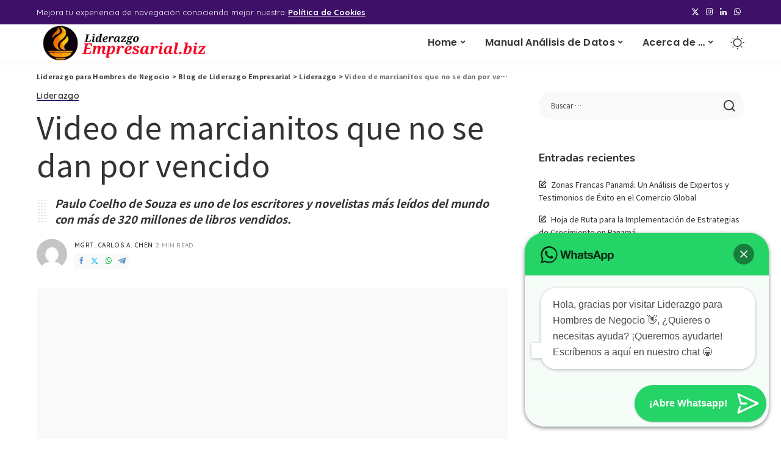

--- FILE ---
content_type: text/html; charset=UTF-8
request_url: https://liderazgoempresarial.biz/video-de-marcianitos-que-no-se-dan-por-vencido/
body_size: 38718
content:
<!DOCTYPE html>
<html lang="es" xmlns:fb="https://www.facebook.com/2008/fbml" xmlns:addthis="https://www.addthis.com/help/api-spec"  prefix="og: http://ogp.me/ns# fb: http://ogp.me/ns/fb#">
<head>
    <meta charset="UTF-8">
    <meta http-equiv="X-UA-Compatible" content="IE=edge">
    <meta name="viewport" content="width=device-width, initial-scale=1">
    <link rel="profile" href="https://gmpg.org/xfn/11">
	<style id="tb_inline_styles" data-no-optimize="1">.tb_animation_on{overflow-x:hidden}.themify_builder .wow{visibility:hidden;animation-fill-mode:both}[data-tf-animation]{will-change:transform,opacity,visibility}.themify_builder .tf_lax_done{transition-duration:.8s;transition-timing-function:cubic-bezier(.165,.84,.44,1)}[data-sticky-active].tb_sticky_scroll_active{z-index:1}[data-sticky-active].tb_sticky_scroll_active .hide-on-stick{display:none}@media(min-width:1281px){.hide-desktop{width:0!important;height:0!important;padding:0!important;visibility:hidden!important;margin:0!important;display:table-column!important;background:0!important;content-visibility:hidden;overflow:hidden!important}}@media(min-width:769px) and (max-width:1280px){.hide-tablet_landscape{width:0!important;height:0!important;padding:0!important;visibility:hidden!important;margin:0!important;display:table-column!important;background:0!important;content-visibility:hidden;overflow:hidden!important}}@media(min-width:681px) and (max-width:768px){.hide-tablet{width:0!important;height:0!important;padding:0!important;visibility:hidden!important;margin:0!important;display:table-column!important;background:0!important;content-visibility:hidden;overflow:hidden!important}}@media(max-width:680px){.hide-mobile{width:0!important;height:0!important;padding:0!important;visibility:hidden!important;margin:0!important;display:table-column!important;background:0!important;content-visibility:hidden;overflow:hidden!important}}div.row_inner,div.module_subrow{--gutter:3.2%;--narrow:1.6%;--none:0%;}@media(max-width:768px){div.module-gallery-grid{--galn:var(--galt)}}@media(max-width:680px){
                .themify_map.tf_map_loaded{width:100%!important}
                .ui.builder_button,.ui.nav li a{padding:.525em 1.15em}
                .fullheight>.row_inner:not(.tb_col_count_1){min-height:0}
                div.module-gallery-grid{--galn:var(--galm);gap:8px}
            }</style><noscript><style>.themify_builder .wow,.wow .tf_lazy{visibility:visible!important}</style></noscript>            <style id="tf_lazy_style" data-no-optimize="1">
                .tf_svg_lazy{
                    content-visibility:auto;
                    background-size:100% 25%!important;
                    background-repeat:no-repeat!important;
                    background-position:0 0, 0 33.4%,0 66.6%,0 100%!important;
                    transition:filter .3s linear!important;
                    filter:blur(25px)!important;                    transform:translateZ(0)
                }
                .tf_svg_lazy_loaded{
                    filter:blur(0)!important
                }
                [data-lazy]:is(.module,.module_row:not(.tb_first)),.module[data-lazy] .ui,.module_row[data-lazy]:not(.tb_first):is(>.row_inner,.module_column[data-lazy],.module_subrow[data-lazy]){
                    background-image:none!important
                }
            </style>
            <noscript>
                <style>
                    .tf_svg_lazy{
                        display:none!important
                    }
                </style>
            </noscript>
                    <style id="tf_lazy_common" data-no-optimize="1">
                                    :where(.tf_in_flx,.tf_flx){display:inline-flex;flex-wrap:wrap;place-items:center}
            .tf_fa,:is(em,i) tf-lottie{display:inline-block;vertical-align:middle}:is(em,i) tf-lottie{width:1.5em;height:1.5em}.tf_fa{width:1em;height:1em;stroke-width:0;stroke:currentColor;overflow:visible;fill:currentColor;pointer-events:none;text-rendering:optimizeSpeed;buffered-rendering:static}#tf_svg symbol{overflow:visible}:where(.tf_lazy){position:relative;visibility:visible;display:block;opacity:.3}.wow .tf_lazy:not(.tf_swiper-slide){visibility:hidden;opacity:1}div.tf_audio_lazy audio{visibility:hidden;height:0;display:inline}.mejs-container{visibility:visible}.tf_iframe_lazy{transition:opacity .3s ease-in-out;min-height:10px}:where(.tf_flx),.tf_swiper-wrapper{display:flex}.tf_swiper-slide{flex-shrink:0;opacity:0;width:100%;height:100%}.tf_swiper-wrapper>br,.tf_lazy.tf_swiper-wrapper .tf_lazy:after,.tf_lazy.tf_swiper-wrapper .tf_lazy:before{display:none}.tf_lazy:after,.tf_lazy:before{content:'';display:inline-block;position:absolute;width:10px!important;height:10px!important;margin:0 3px;top:50%!important;inset-inline:auto 50%!important;border-radius:100%;background-color:currentColor;visibility:visible;animation:tf-hrz-loader infinite .75s cubic-bezier(.2,.68,.18,1.08)}.tf_lazy:after{width:6px!important;height:6px!important;inset-inline:50% auto!important;margin-top:3px;animation-delay:-.4s}@keyframes tf-hrz-loader{0%,100%{transform:scale(1);opacity:1}50%{transform:scale(.1);opacity:.6}}.tf_lazy_lightbox{position:fixed;background:rgba(11,11,11,.8);color:#ccc;top:0;left:0;display:flex;align-items:center;justify-content:center;z-index:999}.tf_lazy_lightbox .tf_lazy:after,.tf_lazy_lightbox .tf_lazy:before{background:#fff}.tf_vd_lazy,tf-lottie{display:flex;flex-wrap:wrap}tf-lottie{aspect-ratio:1.777}.tf_w.tf_vd_lazy video{width:100%;height:auto;position:static;object-fit:cover}
        </style>
        <title>Video de marcianitos que no se dan por vencido &#8211; Liderazgo para Hombres de Negocio</title>
<meta name='robots' content='max-image-preview:large' />
	<style>img:is([sizes="auto" i], [sizes^="auto," i]) { contain-intrinsic-size: 3000px 1500px }</style>
	<link rel="preconnect" href="https://fonts.gstatic.com" crossorigin><link rel="preload" as="style" onload="this.onload=null;this.rel='stylesheet'" href="https://fonts.googleapis.com/css?family=Poppins%3A300%2C400%2C500%2C600%2C700%2C800%2C900%2C100italic%2C200italic%2C300italic%2C400italic%2C500italic%2C600italic%2C700italic%2C800italic%2C900italic%2C%2C400i%2C700i%7CNoto+Sans+TC%3A400%2C700%7CQuicksand%3A700%2C600%2C400%2C500%2C%7CNunito%3A700%2C800%7CMontserrat%3A500%2C400%2C600%2C700%7CPoppins%3A300%2C400%2C500%2C600%2C700%2C800%2C900%2C100italic%2C200italic%2C300italic%2C400italic%2C500italic%2C600italic%2C700italic%2C800italic%2C900italic%2C%2C400i%2C700i%7CNoto+Sans+TC%3A400%2C700%7CQuicksand%3A700%2C600%2C400%2C500%2C%7CNunito%3A700%2C800%7CMontserrat%3A500%2C400%2C600%2C700&amp;display=swap" crossorigin><noscript><link rel="stylesheet" href="https://fonts.googleapis.com/css?family=Poppins%3A300%2C400%2C500%2C600%2C700%2C800%2C900%2C100italic%2C200italic%2C300italic%2C400italic%2C500italic%2C600italic%2C700italic%2C800italic%2C900italic%2C%2C400i%2C700i%7CNoto+Sans+TC%3A400%2C700%7CQuicksand%3A700%2C600%2C400%2C500%2C%7CNunito%3A700%2C800%7CMontserrat%3A500%2C400%2C600%2C700%7CPoppins%3A300%2C400%2C500%2C600%2C700%2C800%2C900%2C100italic%2C200italic%2C300italic%2C400italic%2C500italic%2C600italic%2C700italic%2C800italic%2C900italic%2C%2C400i%2C700i%7CNoto+Sans+TC%3A400%2C700%7CQuicksand%3A700%2C600%2C400%2C500%2C%7CNunito%3A700%2C800%7CMontserrat%3A500%2C400%2C600%2C700&amp;display=swap"></noscript><link rel="alternate" type="application/rss+xml" title="Liderazgo para Hombres de Negocio &raquo; Feed" href="https://liderazgoempresarial.biz/feed/" />
<link rel="alternate" type="application/rss+xml" title="Liderazgo para Hombres de Negocio &raquo; Feed de los comentarios" href="https://liderazgoempresarial.biz/comments/feed/" />
<meta name="description" content="Paulo Coelho de Souza es uno de los escritores y novelistas más leídos del mundo con más de 320 millones de libros vendidos."><script type="application/ld+json">{"@context":"https://schema.org","@type":"Organization","legalName":"Liderazgo para Hombres de Negocio","url":"https://liderazgoempresarial.biz/","logo":"https://liderazgoempresarial.biz/wp-content/uploads/2023/02/logo-horizontal-transparente.png","sameAs":["https://twitter.com/lidernegocio","https://www.instagram.com/liderazgoempresarial.biz/","https://www.linkedin.com/company/liderazgoempresarial/","https://chat.whatsapp.com/Gt48ArStCzZBDDKljJAnTC"]}</script>
<script>
window._wpemojiSettings = {"baseUrl":"https:\/\/s.w.org\/images\/core\/emoji\/16.0.1\/72x72\/","ext":".png","svgUrl":"https:\/\/s.w.org\/images\/core\/emoji\/16.0.1\/svg\/","svgExt":".svg","source":{"concatemoji":"https:\/\/liderazgoempresarial.biz\/wp-includes\/js\/wp-emoji-release.min.js?ver=6.8.3"}};
/*! This file is auto-generated */
!function(s,n){var o,i,e;function c(e){try{var t={supportTests:e,timestamp:(new Date).valueOf()};sessionStorage.setItem(o,JSON.stringify(t))}catch(e){}}function p(e,t,n){e.clearRect(0,0,e.canvas.width,e.canvas.height),e.fillText(t,0,0);var t=new Uint32Array(e.getImageData(0,0,e.canvas.width,e.canvas.height).data),a=(e.clearRect(0,0,e.canvas.width,e.canvas.height),e.fillText(n,0,0),new Uint32Array(e.getImageData(0,0,e.canvas.width,e.canvas.height).data));return t.every(function(e,t){return e===a[t]})}function u(e,t){e.clearRect(0,0,e.canvas.width,e.canvas.height),e.fillText(t,0,0);for(var n=e.getImageData(16,16,1,1),a=0;a<n.data.length;a++)if(0!==n.data[a])return!1;return!0}function f(e,t,n,a){switch(t){case"flag":return n(e,"\ud83c\udff3\ufe0f\u200d\u26a7\ufe0f","\ud83c\udff3\ufe0f\u200b\u26a7\ufe0f")?!1:!n(e,"\ud83c\udde8\ud83c\uddf6","\ud83c\udde8\u200b\ud83c\uddf6")&&!n(e,"\ud83c\udff4\udb40\udc67\udb40\udc62\udb40\udc65\udb40\udc6e\udb40\udc67\udb40\udc7f","\ud83c\udff4\u200b\udb40\udc67\u200b\udb40\udc62\u200b\udb40\udc65\u200b\udb40\udc6e\u200b\udb40\udc67\u200b\udb40\udc7f");case"emoji":return!a(e,"\ud83e\udedf")}return!1}function g(e,t,n,a){var r="undefined"!=typeof WorkerGlobalScope&&self instanceof WorkerGlobalScope?new OffscreenCanvas(300,150):s.createElement("canvas"),o=r.getContext("2d",{willReadFrequently:!0}),i=(o.textBaseline="top",o.font="600 32px Arial",{});return e.forEach(function(e){i[e]=t(o,e,n,a)}),i}function t(e){var t=s.createElement("script");t.src=e,t.defer=!0,s.head.appendChild(t)}"undefined"!=typeof Promise&&(o="wpEmojiSettingsSupports",i=["flag","emoji"],n.supports={everything:!0,everythingExceptFlag:!0},e=new Promise(function(e){s.addEventListener("DOMContentLoaded",e,{once:!0})}),new Promise(function(t){var n=function(){try{var e=JSON.parse(sessionStorage.getItem(o));if("object"==typeof e&&"number"==typeof e.timestamp&&(new Date).valueOf()<e.timestamp+604800&&"object"==typeof e.supportTests)return e.supportTests}catch(e){}return null}();if(!n){if("undefined"!=typeof Worker&&"undefined"!=typeof OffscreenCanvas&&"undefined"!=typeof URL&&URL.createObjectURL&&"undefined"!=typeof Blob)try{var e="postMessage("+g.toString()+"("+[JSON.stringify(i),f.toString(),p.toString(),u.toString()].join(",")+"));",a=new Blob([e],{type:"text/javascript"}),r=new Worker(URL.createObjectURL(a),{name:"wpTestEmojiSupports"});return void(r.onmessage=function(e){c(n=e.data),r.terminate(),t(n)})}catch(e){}c(n=g(i,f,p,u))}t(n)}).then(function(e){for(var t in e)n.supports[t]=e[t],n.supports.everything=n.supports.everything&&n.supports[t],"flag"!==t&&(n.supports.everythingExceptFlag=n.supports.everythingExceptFlag&&n.supports[t]);n.supports.everythingExceptFlag=n.supports.everythingExceptFlag&&!n.supports.flag,n.DOMReady=!1,n.readyCallback=function(){n.DOMReady=!0}}).then(function(){return e}).then(function(){var e;n.supports.everything||(n.readyCallback(),(e=n.source||{}).concatemoji?t(e.concatemoji):e.wpemoji&&e.twemoji&&(t(e.twemoji),t(e.wpemoji)))}))}((window,document),window._wpemojiSettings);
</script>
<link rel="preload" href="https://liderazgoempresarial.biz/wp-content/plugins/content-views-query-and-display-post-page/public/assets/css/cv.css?ver=4.2" as="style"><link rel='stylesheet' id='pt-cv-public-style-css' href='https://liderazgoempresarial.biz/wp-content/plugins/content-views-query-and-display-post-page/public/assets/css/cv.css?ver=4.2' media='all' />
<style id='wp-emoji-styles-inline-css'>

	img.wp-smiley, img.emoji {
		display: inline !important;
		border: none !important;
		box-shadow: none !important;
		height: 1em !important;
		width: 1em !important;
		margin: 0 0.07em !important;
		vertical-align: -0.1em !important;
		background: none !important;
		padding: 0 !important;
	}
</style>
<style id='classic-theme-styles-inline-css'>
/*! This file is auto-generated */
.wp-block-button__link{color:#fff;background-color:#32373c;border-radius:9999px;box-shadow:none;text-decoration:none;padding:calc(.667em + 2px) calc(1.333em + 2px);font-size:1.125em}.wp-block-file__button{background:#32373c;color:#fff;text-decoration:none}
</style>
<style id='joinchat-button-style-inline-css'>
.wp-block-joinchat-button{border:none!important;text-align:center}.wp-block-joinchat-button figure{display:table;margin:0 auto;padding:0}.wp-block-joinchat-button figcaption{font:normal normal 400 .6em/2em var(--wp--preset--font-family--system-font,sans-serif);margin:0;padding:0}.wp-block-joinchat-button .joinchat-button__qr{background-color:#fff;border:6px solid #25d366;border-radius:30px;box-sizing:content-box;display:block;height:200px;margin:auto;overflow:hidden;padding:10px;width:200px}.wp-block-joinchat-button .joinchat-button__qr canvas,.wp-block-joinchat-button .joinchat-button__qr img{display:block;margin:auto}.wp-block-joinchat-button .joinchat-button__link{align-items:center;background-color:#25d366;border:6px solid #25d366;border-radius:30px;display:inline-flex;flex-flow:row nowrap;justify-content:center;line-height:1.25em;margin:0 auto;text-decoration:none}.wp-block-joinchat-button .joinchat-button__link:before{background:transparent var(--joinchat-ico) no-repeat center;background-size:100%;content:"";display:block;height:1.5em;margin:-.75em .75em -.75em 0;width:1.5em}.wp-block-joinchat-button figure+.joinchat-button__link{margin-top:10px}@media (orientation:landscape)and (min-height:481px),(orientation:portrait)and (min-width:481px){.wp-block-joinchat-button.joinchat-button--qr-only figure+.joinchat-button__link{display:none}}@media (max-width:480px),(orientation:landscape)and (max-height:480px){.wp-block-joinchat-button figure{display:none}}

</style>
<style id='global-styles-inline-css'>
:root{--wp--preset--aspect-ratio--square: 1;--wp--preset--aspect-ratio--4-3: 4/3;--wp--preset--aspect-ratio--3-4: 3/4;--wp--preset--aspect-ratio--3-2: 3/2;--wp--preset--aspect-ratio--2-3: 2/3;--wp--preset--aspect-ratio--16-9: 16/9;--wp--preset--aspect-ratio--9-16: 9/16;--wp--preset--color--black: #000000;--wp--preset--color--cyan-bluish-gray: #abb8c3;--wp--preset--color--white: #ffffff;--wp--preset--color--pale-pink: #f78da7;--wp--preset--color--vivid-red: #cf2e2e;--wp--preset--color--luminous-vivid-orange: #ff6900;--wp--preset--color--luminous-vivid-amber: #fcb900;--wp--preset--color--light-green-cyan: #7bdcb5;--wp--preset--color--vivid-green-cyan: #00d084;--wp--preset--color--pale-cyan-blue: #8ed1fc;--wp--preset--color--vivid-cyan-blue: #0693e3;--wp--preset--color--vivid-purple: #9b51e0;--wp--preset--gradient--vivid-cyan-blue-to-vivid-purple: linear-gradient(135deg,rgba(6,147,227,1) 0%,rgb(155,81,224) 100%);--wp--preset--gradient--light-green-cyan-to-vivid-green-cyan: linear-gradient(135deg,rgb(122,220,180) 0%,rgb(0,208,130) 100%);--wp--preset--gradient--luminous-vivid-amber-to-luminous-vivid-orange: linear-gradient(135deg,rgba(252,185,0,1) 0%,rgba(255,105,0,1) 100%);--wp--preset--gradient--luminous-vivid-orange-to-vivid-red: linear-gradient(135deg,rgba(255,105,0,1) 0%,rgb(207,46,46) 100%);--wp--preset--gradient--very-light-gray-to-cyan-bluish-gray: linear-gradient(135deg,rgb(238,238,238) 0%,rgb(169,184,195) 100%);--wp--preset--gradient--cool-to-warm-spectrum: linear-gradient(135deg,rgb(74,234,220) 0%,rgb(151,120,209) 20%,rgb(207,42,186) 40%,rgb(238,44,130) 60%,rgb(251,105,98) 80%,rgb(254,248,76) 100%);--wp--preset--gradient--blush-light-purple: linear-gradient(135deg,rgb(255,206,236) 0%,rgb(152,150,240) 100%);--wp--preset--gradient--blush-bordeaux: linear-gradient(135deg,rgb(254,205,165) 0%,rgb(254,45,45) 50%,rgb(107,0,62) 100%);--wp--preset--gradient--luminous-dusk: linear-gradient(135deg,rgb(255,203,112) 0%,rgb(199,81,192) 50%,rgb(65,88,208) 100%);--wp--preset--gradient--pale-ocean: linear-gradient(135deg,rgb(255,245,203) 0%,rgb(182,227,212) 50%,rgb(51,167,181) 100%);--wp--preset--gradient--electric-grass: linear-gradient(135deg,rgb(202,248,128) 0%,rgb(113,206,126) 100%);--wp--preset--gradient--midnight: linear-gradient(135deg,rgb(2,3,129) 0%,rgb(40,116,252) 100%);--wp--preset--font-size--small: 13px;--wp--preset--font-size--medium: 20px;--wp--preset--font-size--large: 36px;--wp--preset--font-size--x-large: 42px;--wp--preset--spacing--20: 0.44rem;--wp--preset--spacing--30: 0.67rem;--wp--preset--spacing--40: 1rem;--wp--preset--spacing--50: 1.5rem;--wp--preset--spacing--60: 2.25rem;--wp--preset--spacing--70: 3.38rem;--wp--preset--spacing--80: 5.06rem;--wp--preset--shadow--natural: 6px 6px 9px rgba(0, 0, 0, 0.2);--wp--preset--shadow--deep: 12px 12px 50px rgba(0, 0, 0, 0.4);--wp--preset--shadow--sharp: 6px 6px 0px rgba(0, 0, 0, 0.2);--wp--preset--shadow--outlined: 6px 6px 0px -3px rgba(255, 255, 255, 1), 6px 6px rgba(0, 0, 0, 1);--wp--preset--shadow--crisp: 6px 6px 0px rgba(0, 0, 0, 1);}:where(.is-layout-flex){gap: 0.5em;}:where(.is-layout-grid){gap: 0.5em;}body .is-layout-flex{display: flex;}.is-layout-flex{flex-wrap: wrap;align-items: center;}.is-layout-flex > :is(*, div){margin: 0;}body .is-layout-grid{display: grid;}.is-layout-grid > :is(*, div){margin: 0;}:where(.wp-block-columns.is-layout-flex){gap: 2em;}:where(.wp-block-columns.is-layout-grid){gap: 2em;}:where(.wp-block-post-template.is-layout-flex){gap: 1.25em;}:where(.wp-block-post-template.is-layout-grid){gap: 1.25em;}.has-black-color{color: var(--wp--preset--color--black) !important;}.has-cyan-bluish-gray-color{color: var(--wp--preset--color--cyan-bluish-gray) !important;}.has-white-color{color: var(--wp--preset--color--white) !important;}.has-pale-pink-color{color: var(--wp--preset--color--pale-pink) !important;}.has-vivid-red-color{color: var(--wp--preset--color--vivid-red) !important;}.has-luminous-vivid-orange-color{color: var(--wp--preset--color--luminous-vivid-orange) !important;}.has-luminous-vivid-amber-color{color: var(--wp--preset--color--luminous-vivid-amber) !important;}.has-light-green-cyan-color{color: var(--wp--preset--color--light-green-cyan) !important;}.has-vivid-green-cyan-color{color: var(--wp--preset--color--vivid-green-cyan) !important;}.has-pale-cyan-blue-color{color: var(--wp--preset--color--pale-cyan-blue) !important;}.has-vivid-cyan-blue-color{color: var(--wp--preset--color--vivid-cyan-blue) !important;}.has-vivid-purple-color{color: var(--wp--preset--color--vivid-purple) !important;}.has-black-background-color{background-color: var(--wp--preset--color--black) !important;}.has-cyan-bluish-gray-background-color{background-color: var(--wp--preset--color--cyan-bluish-gray) !important;}.has-white-background-color{background-color: var(--wp--preset--color--white) !important;}.has-pale-pink-background-color{background-color: var(--wp--preset--color--pale-pink) !important;}.has-vivid-red-background-color{background-color: var(--wp--preset--color--vivid-red) !important;}.has-luminous-vivid-orange-background-color{background-color: var(--wp--preset--color--luminous-vivid-orange) !important;}.has-luminous-vivid-amber-background-color{background-color: var(--wp--preset--color--luminous-vivid-amber) !important;}.has-light-green-cyan-background-color{background-color: var(--wp--preset--color--light-green-cyan) !important;}.has-vivid-green-cyan-background-color{background-color: var(--wp--preset--color--vivid-green-cyan) !important;}.has-pale-cyan-blue-background-color{background-color: var(--wp--preset--color--pale-cyan-blue) !important;}.has-vivid-cyan-blue-background-color{background-color: var(--wp--preset--color--vivid-cyan-blue) !important;}.has-vivid-purple-background-color{background-color: var(--wp--preset--color--vivid-purple) !important;}.has-black-border-color{border-color: var(--wp--preset--color--black) !important;}.has-cyan-bluish-gray-border-color{border-color: var(--wp--preset--color--cyan-bluish-gray) !important;}.has-white-border-color{border-color: var(--wp--preset--color--white) !important;}.has-pale-pink-border-color{border-color: var(--wp--preset--color--pale-pink) !important;}.has-vivid-red-border-color{border-color: var(--wp--preset--color--vivid-red) !important;}.has-luminous-vivid-orange-border-color{border-color: var(--wp--preset--color--luminous-vivid-orange) !important;}.has-luminous-vivid-amber-border-color{border-color: var(--wp--preset--color--luminous-vivid-amber) !important;}.has-light-green-cyan-border-color{border-color: var(--wp--preset--color--light-green-cyan) !important;}.has-vivid-green-cyan-border-color{border-color: var(--wp--preset--color--vivid-green-cyan) !important;}.has-pale-cyan-blue-border-color{border-color: var(--wp--preset--color--pale-cyan-blue) !important;}.has-vivid-cyan-blue-border-color{border-color: var(--wp--preset--color--vivid-cyan-blue) !important;}.has-vivid-purple-border-color{border-color: var(--wp--preset--color--vivid-purple) !important;}.has-vivid-cyan-blue-to-vivid-purple-gradient-background{background: var(--wp--preset--gradient--vivid-cyan-blue-to-vivid-purple) !important;}.has-light-green-cyan-to-vivid-green-cyan-gradient-background{background: var(--wp--preset--gradient--light-green-cyan-to-vivid-green-cyan) !important;}.has-luminous-vivid-amber-to-luminous-vivid-orange-gradient-background{background: var(--wp--preset--gradient--luminous-vivid-amber-to-luminous-vivid-orange) !important;}.has-luminous-vivid-orange-to-vivid-red-gradient-background{background: var(--wp--preset--gradient--luminous-vivid-orange-to-vivid-red) !important;}.has-very-light-gray-to-cyan-bluish-gray-gradient-background{background: var(--wp--preset--gradient--very-light-gray-to-cyan-bluish-gray) !important;}.has-cool-to-warm-spectrum-gradient-background{background: var(--wp--preset--gradient--cool-to-warm-spectrum) !important;}.has-blush-light-purple-gradient-background{background: var(--wp--preset--gradient--blush-light-purple) !important;}.has-blush-bordeaux-gradient-background{background: var(--wp--preset--gradient--blush-bordeaux) !important;}.has-luminous-dusk-gradient-background{background: var(--wp--preset--gradient--luminous-dusk) !important;}.has-pale-ocean-gradient-background{background: var(--wp--preset--gradient--pale-ocean) !important;}.has-electric-grass-gradient-background{background: var(--wp--preset--gradient--electric-grass) !important;}.has-midnight-gradient-background{background: var(--wp--preset--gradient--midnight) !important;}.has-small-font-size{font-size: var(--wp--preset--font-size--small) !important;}.has-medium-font-size{font-size: var(--wp--preset--font-size--medium) !important;}.has-large-font-size{font-size: var(--wp--preset--font-size--large) !important;}.has-x-large-font-size{font-size: var(--wp--preset--font-size--x-large) !important;}
:where(.wp-block-post-template.is-layout-flex){gap: 1.25em;}:where(.wp-block-post-template.is-layout-grid){gap: 1.25em;}
:where(.wp-block-columns.is-layout-flex){gap: 2em;}:where(.wp-block-columns.is-layout-grid){gap: 2em;}
:root :where(.wp-block-pullquote){font-size: 1.5em;line-height: 1.6;}
</style>
<link rel="preload" href="https://liderazgoempresarial.biz/wp-content/plugins/download-manager/assets/wpdm-iconfont/css/wpdm-icons.css?ver=6.8.3" as="style"><link rel='stylesheet' id='wpdm-fonticon-css' href='https://liderazgoempresarial.biz/wp-content/plugins/download-manager/assets/wpdm-iconfont/css/wpdm-icons.css?ver=6.8.3' media='all' />
<link rel="preload" href="https://liderazgoempresarial.biz/wp-content/plugins/download-manager/assets/css/front.min.css?ver=6.8.3" as="style"><link rel='stylesheet' id='wpdm-front-css' href='https://liderazgoempresarial.biz/wp-content/plugins/download-manager/assets/css/front.min.css?ver=6.8.3' media='all' />
<link rel="preload" href="https://liderazgoempresarial.biz/wp-content/plugins/pixwell-core/lib/pixwell-elements/public/style.css?ver=1.0" as="style"><link rel='stylesheet' id='pixwell-elements-css' href='https://liderazgoempresarial.biz/wp-content/plugins/pixwell-core/lib/pixwell-elements/public/style.css?ver=1.0' media='all' />

<link rel="preload" href="https://liderazgoempresarial.biz/wp-content/themes/LiderazG/assets/css/main.css?ver=11.6" as="style"><link rel='stylesheet' id='pixwell-main-css' href='https://liderazgoempresarial.biz/wp-content/themes/LiderazG/assets/css/main.css?ver=11.6' media='all' />
<style id='pixwell-main-inline-css'>
html {font-family:Poppins,Arial, Helvetica, sans-serif;font-weight:400;font-size:15px;}h1, .h1 {font-family:Noto Sans TC;font-weight:400;}h2, .h2 {font-family:Noto Sans TC;font-weight:700;}h3, .h3 {font-family:Noto Sans TC;font-weight:700;}h4, .h4 {font-family:Noto Sans TC;font-weight:700;}h5, .h5 {font-family:Noto Sans TC;font-weight:700;}h6, .h6 {font-family:Noto Sans TC;font-weight:700;}.single-tagline h6 {font-family:Quicksand;font-weight:700;}.p-wrap .entry-summary, .twitter-content.entry-summary, .author-description, .rssSummary, .rb-sdesc {font-family:Poppins,Arial, Helvetica, sans-serif;font-weight:400;font-size:14px;}.p-cat-info {font-family:Quicksand;font-weight:600;font-size:14px;}.p-meta-info, .wp-block-latest-posts__post-date {font-family:Quicksand;font-weight:400;text-transform:uppercase;font-size:10px;}.meta-info-author.meta-info-el {font-family:Quicksand;font-weight:600;text-transform:uppercase;font-size:10px;}.breadcrumb {font-family:Noto Sans TC;font-weight:700;font-size:11px;}.footer-menu-inner {font-family:Poppins;font-size:14px;}.topbar-wrap {font-family:Quicksand;}.topbar-menu-wrap {}.main-menu > li > a, .off-canvas-menu > li > a {font-family:Poppins,Arial, Helvetica, sans-serif;font-weight:600;font-size:16px;}.main-menu .sub-menu:not(.sub-mega), .off-canvas-menu .sub-menu {font-family:Poppins,Arial, Helvetica, sans-serif;font-weight:500;font-size:14px;}.is-logo-text .logo-title {font-family:Nunito;font-weight:800;}.block-title, .block-header .block-title {font-family:Nunito;font-weight:700;}.ajax-quick-filter, .block-view-more {font-family:Quicksand;font-weight:600;font-size:12px;}.widget-title, .widget .widget-title {font-family:Nunito;font-weight:700;}body .widget.widget_nav_menu .menu-item {font-family:Quicksand;font-weight:500;font-size:13px;}body.boxed {background-color : #fafafa;background-repeat : no-repeat;background-size : cover;background-attachment : fixed;background-position : center center;}.header-6 .banner-wrap {}.footer-wrap:before {background-color : #3e1068;background-repeat : no-repeat;background-size : cover;background-attachment : inherit;background-position : center bottom;; content: ""; position: absolute; left: 0; top: 0; width: 100%; height: 100%;}.header-9 .banner-wrap { }.topline-wrap {background-color: #bee9f8;}.topline-wrap { background-image: linear-gradient(90deg, #bee9f8, #d7eeee); }.topline-wrap {height: 2px}.topbar-wrap {background-color: #3e1068;}.topbar-inner {min-height: 40px;}.navbar-wrap:not(.transparent-navbar-wrap), #mobile-sticky-nav, #amp-navbar {color: #333333;}.fw-mega-cat.is-dark-text, .transparent-navbar-wrap .fw-mega-cat.is-dark-text .entry-title { color: #333; }.header-wrap .navbar-wrap:not(.transparent-navbar-wrap) .cart-counter, .header-wrap:not(.header-float) .navbar-wrap .rb-counter,.header-float .section-sticky .rb-counter {background-color: #333333;}.header-5 .btn-toggle-wrap, .header-5 .section-sticky .logo-wrap,.header-5 .main-menu > li > a, .header-5 .navbar-right {color: #333333;}.navbar-wrap .navbar-social a:hover {color: #333333;opacity: .7; }.main-menu {--subnav-bg-from: #54a9e8;--subnav-bg-to: #54a9e8;}.main-menu .sub-menu:not(.mega-category) { color: #ffffff;}.main-menu > li.menu-item-has-children > .sub-menu:before {display: none;}.main-menu > li > a:hover, .main-menu > li.current-menu-item > a{ color: #00a8e8; }.main-menu > li>  a > span:before {display: none; }.navbar-wrap .navbar-social a:hover {color: #00a8e8;opacity: 1; }.main-menu .sub-menu a:not(.p-url):hover > span {color: #eeeeee;}.main-menu a > span:before {display: none; }[data-theme="dark"] .main-menu  {}[data-theme="dark"] .main-menu > li.menu-item-has-children > .sub-menu:before {}.mobile-nav-inner {}.off-canvas-header { background-color: #211c22}.off-canvas-header { background-image: url("https://tf01.themeruby.com/software/wp-content/uploads/sites/8/2021/07/ls-bg.jpg2_.jpg")}.off-canvas-wrap, .amp-canvas-wrap { background-color: #07040e !important; }a.off-canvas-logo img { max-height: 40px; }.header-float .navbar-inner { border-bottom: none; }.navbar-border-holder {border-width: 2px; }:root {--g-color: #33006b}.is-color .social-link-1.social-link-custom  { background-color: #111111; }.is-icon .social-link-1:hover  { color: #111111; }body .entry-content a:not(button), body .comment-content a{ color: #f7345e}.category .category-header .header-holder{ background-color: #f2f2f2}.comment-content, .single-bottom-share a:nth-child(1) span, .single-bottom-share a:nth-child(2) span, p.logged-in-as, .rb-sdecs,.deal-module .deal-description, .author-description { font-size: 14; }.tipsy, .additional-meta, .sponsor-label, .sponsor-link, .entry-footer .tag-label,.box-nav .nav-label, .left-article-label, .share-label, .rss-date,.wp-block-latest-posts__post-date, .wp-block-latest-comments__comment-date,.image-caption, .wp-caption-text, .gallery-caption, .entry-content .wp-block-audio figcaption,.entry-content .wp-block-video figcaption, .entry-content .wp-block-image figcaption,.entry-content .wp-block-gallery .blocks-gallery-image figcaption,.entry-content .wp-block-gallery .blocks-gallery-item figcaption,.subscribe-content .desc, .follower-el .right-el, .author-job, .comment-metadata{ font-family: Quicksand; }.tipsy, .additional-meta, .sponsor-label, .entry-footer .tag-label,.box-nav .nav-label, .left-article-label, .share-label, .rss-date,.wp-block-latest-posts__post-date, .wp-block-latest-comments__comment-date,.image-caption, .wp-caption-text, .gallery-caption, .entry-content .wp-block-audio figcaption,.entry-content .wp-block-video figcaption, .entry-content .wp-block-image figcaption,.entry-content .wp-block-gallery .blocks-gallery-image figcaption,.entry-content .wp-block-gallery .blocks-gallery-item figcaption,.subscribe-content .desc, .follower-el .right-el, .author-job, .comment-metadata{ font-weight: 400; }.tipsy, .additional-meta, .sponsor-label, .sponsor-link, .entry-footer .tag-label,.box-nav .nav-label, .left-article-label, .share-label, .rss-date,.wp-block-latest-posts__post-date, .wp-block-latest-comments__comment-date,.subscribe-content .desc, .author-job{ font-size: 10px; }.image-caption, .wp-caption-text, .gallery-caption, .entry-content .wp-block-audio figcaption,.entry-content .wp-block-video figcaption, .entry-content .wp-block-image figcaption,.entry-content .wp-block-gallery .blocks-gallery-image figcaption,.entry-content .wp-block-gallery .blocks-gallery-item figcaption,.comment-metadata, .follower-el .right-el{ font-size: 11px; }.tipsy, .additional-meta, .sponsor-label, .entry-footer .tag-label,.box-nav .nav-label, .left-article-label, .share-label, .rss-date,.wp-block-latest-posts__post-date, .wp-block-latest-comments__comment-date,.image-caption, .wp-caption-text, .gallery-caption, .entry-content .wp-block-audio figcaption,.entry-content .wp-block-video figcaption, .entry-content .wp-block-image figcaption,.entry-content .wp-block-gallery .blocks-gallery-image figcaption,.entry-content .wp-block-gallery .blocks-gallery-item figcaption,.subscribe-content .desc, .follower-el .right-el, .author-job, .comment-metadata{ text-transform: uppercase; }.sponsor-link{ font-family: Quicksand; }.sponsor-link{ font-weight: 600; }.sponsor-link{ text-transform: uppercase; }.entry-footer a, .tagcloud a, .entry-footer .source, .entry-footer .via-el{ font-family: Quicksand; }.entry-footer a, .tagcloud a, .entry-footer .source, .entry-footer .via-el{ font-weight: 600; }.entry-footer a, .tagcloud a, .entry-footer .source, .entry-footer .via-el{ font-size: 14px !important; }.p-link, .rb-cookie .cookie-accept, a.comment-reply-link, .comment-list .comment-reply-title small a,.banner-btn a, .headerstrip-btn a, input[type="submit"], button, .pagination-wrap, .cta-btn, .rb-btn{ font-family: Noto Sans TC; }.p-link, .rb-cookie .cookie-accept, a.comment-reply-link, .comment-list .comment-reply-title small a,.banner-btn a, .headerstrip-btn a, input[type="submit"], button, .pagination-wrap, .cta-btn, .rb-btn{ font-weight: 700; }select, textarea, input[type="text"], input[type="tel"], input[type="email"], input[type="url"],input[type="search"], input[type="number"]{ font-family: Noto Sans TC; }select, textarea, input[type="text"], input[type="tel"], input[type="email"], input[type="url"],input[type="search"], input[type="number"]{ font-weight: 400; }.widget_recent_comments .recentcomments > a:last-child,.wp-block-latest-comments__comment-link, .wp-block-latest-posts__list a,.widget_recent_entries li, .wp-block-quote *:not(cite), blockquote *:not(cite), .widget_rss li,.wp-block-latest-posts li, .wp-block-latest-comments__comment-link{ font-family: Noto Sans TC; }.widget_recent_comments .recentcomments > a:last-child,.wp-block-latest-comments__comment-link, .wp-block-latest-posts__list a,.widget_recent_entries li, .wp-block-quote *:not(cite), blockquote *:not(cite), .widget_rss li,.wp-block-latest-posts li, .wp-block-latest-comments__comment-link{ font-weight: 400; } .widget_pages .page_item, .widget_meta li,.widget_categories .cat-item, .widget_archive li, .widget.widget_nav_menu .menu-item,.wp-block-archives-list li, .wp-block-categories-list li{ font-family: Poppins; }.widget_pages .page_item, .widget_meta li,.widget_categories .cat-item, .widget_archive li, .widget.widget_nav_menu .menu-item,.wp-block-archives-list li, .wp-block-categories-list li{ font-size: 14px; }.widget_pages .page_item, .widget_meta li,.widget_categories .cat-item, .widget_archive li, .widget.widget_nav_menu .menu-item,.wp-block-archives-list li, .wp-block-categories-list li{ font-weight: 500; }@media only screen and (max-width: 767px) {.entry-content { font-size: .90rem; }.p-wrap .entry-summary, .twitter-content.entry-summary, .element-desc, .subscribe-description, .rb-sdecs,.copyright-inner > *, .summary-content, .pros-cons-wrap ul li,.gallery-popup-content .image-popup-description > *{ font-size: .76rem; }}@media only screen and (max-width: 767px) {.comment-content, .single-bottom-share a:nth-child(1) span, .single-bottom-share a:nth-child(2) span, p.logged-in-as,.deal-module .deal-description, .p-wrap .entry-summary, .twitter-content.entry-summary, .author-description, .rssSummary, .rb-sdecs{ font-size: 13px !important; }}h1, .h1, h1.single-title {font-size: 50px; }h2, .h2 {font-size: 30px; }h3, .h3 {font-size: 20px; }h4, .h4 {font-size: 18px; }h5, .h5 {font-size: 15px; }h6, .h6 {font-size: 14px; }@media only screen and (max-width: 1024px) {h1, .h1, h1.single-title {font-size: 34px; }h2, .h2 {font-size: 26px; }h3, .h3 {font-size: 18px; }h4, .h4 {font-size: 16px; }h5, .h5 {font-size: 14px; }h6, .h6 {font-size: 13px; }}@media only screen and (max-width: 991px) {h1, .h1, h1.single-title {font-size: 32px; }h2, .h2 {font-size: 26px; }h3, .h3 {font-size: 18px; }h4, .h4 {font-size: 16px; }h5, .h5 {font-size: 14px; }h6, .h6 {font-size: 13px; }}@media only screen and (max-width: 767px) {h1, .h1, h1.single-title {font-size: 28px; }h2, .h2 {font-size: 22px; }h3, .h3 {font-size: 18px; }h4, .h4 {font-size: 15px; }h5, .h5 {font-size: 14px; }h6, .h6 {font-size: 13px; }}
</style>
<link rel="preload" href="https://liderazgoempresarial.biz/wp-content/themes/LiderazG/style.css?ver=11.6" as="style"><link rel='stylesheet' id='pixwell-style-css' href='https://liderazgoempresarial.biz/wp-content/themes/LiderazG/style.css?ver=11.6' media='all' />
<link rel="preload" href="https://liderazgoempresarial.biz/wp-content/plugins/addthis/frontend/build/addthis_wordpress_public.min.css?ver=6.8.3" as="style"><link rel='stylesheet' id='addthis_all_pages-css' href='https://liderazgoempresarial.biz/wp-content/plugins/addthis/frontend/build/addthis_wordpress_public.min.css?ver=6.8.3' media='all' />
<!--n2css--><!--n2js--><!--[if lt IE 9]>
<script src="https://liderazgoempresarial.biz/wp-content/themes/LiderazG/assets/js/html5shiv.min.js?ver=3.7.3" id="html5-js"></script>
<![endif]-->
<script src="https://liderazgoempresarial.biz/wp-includes/js/jquery/jquery.min.js?ver=3.7.1" id="jquery-core-js"></script>
<script src="https://liderazgoempresarial.biz/wp-includes/js/jquery/jquery-migrate.min.js?ver=3.4.1" id="jquery-migrate-js"></script>
<script src="https://liderazgoempresarial.biz/wp-content/plugins/download-manager/assets/js/wpdm.min.js?ver=6.8.3" id="wpdm-frontend-js-js"></script>
<script id="wpdm-frontjs-js-extra">
var wpdm_url = {"home":"https:\/\/liderazgoempresarial.biz\/","site":"https:\/\/liderazgoempresarial.biz\/","ajax":"https:\/\/liderazgoempresarial.biz\/wp-admin\/admin-ajax.php"};
var wpdm_js = {"spinner":"<i class=\"wpdm-icon wpdm-sun wpdm-spin\"><\/i>","client_id":"add8c151a31ae62ff54ded8816790732"};
var wpdm_strings = {"pass_var":"\u00a1Contrase\u00f1a verificada!","pass_var_q":"Haz clic en el bot\u00f3n siguiente para iniciar la descarga.","start_dl":"Iniciar descarga"};
</script>
<script src="https://liderazgoempresarial.biz/wp-content/plugins/download-manager/assets/js/front.min.js?ver=3.3.29" id="wpdm-frontjs-js"></script>

<!-- Fragmento de código de la etiqueta de Google (gtag.js) añadida por Site Kit -->
<!-- Fragmento de código de Google Analytics añadido por Site Kit -->
<script src="https://www.googletagmanager.com/gtag/js?id=GT-PLWHQDC" id="google_gtagjs-js" async></script>
<script id="google_gtagjs-js-after">
window.dataLayer = window.dataLayer || [];function gtag(){dataLayer.push(arguments);}
gtag("set","linker",{"domains":["liderazgoempresarial.biz"]});
gtag("js", new Date());
gtag("set", "developer_id.dZTNiMT", true);
gtag("config", "GT-PLWHQDC");
</script>
<link rel="preload" href="https://liderazgoempresarial.biz/wp-content/themes/LiderazG/assets/fonts/ruby-icon.woff2?v=10.7" as="font" type="font/woff2" crossorigin="anonymous"><link rel="https://api.w.org/" href="https://liderazgoempresarial.biz/wp-json/" /><link rel="alternate" title="JSON" type="application/json" href="https://liderazgoempresarial.biz/wp-json/wp/v2/posts/4130" /><link rel="EditURI" type="application/rsd+xml" title="RSD" href="https://liderazgoempresarial.biz/xmlrpc.php?rsd" />
<meta name="generator" content="WordPress 6.8.3" />
<link rel="canonical" href="https://liderazgoempresarial.biz/video-de-marcianitos-que-no-se-dan-por-vencido/" />
<link rel='shortlink' href='https://liderazgoempresarial.biz/?p=4130' />
<link rel="alternate" title="oEmbed (JSON)" type="application/json+oembed" href="https://liderazgoempresarial.biz/wp-json/oembed/1.0/embed?url=https%3A%2F%2Fliderazgoempresarial.biz%2Fvideo-de-marcianitos-que-no-se-dan-por-vencido%2F" />
<link rel="alternate" title="oEmbed (XML)" type="text/xml+oembed" href="https://liderazgoempresarial.biz/wp-json/oembed/1.0/embed?url=https%3A%2F%2Fliderazgoempresarial.biz%2Fvideo-de-marcianitos-que-no-se-dan-por-vencido%2F&#038;format=xml" />
<meta name="generator" content="Site Kit by Google 1.170.0" /><script type="application/ld+json">{"@context":"https://schema.org","@type":"WebSite","@id":"https://liderazgoempresarial.biz/#website","url":"https://liderazgoempresarial.biz/","name":"Liderazgo para Hombres de Negocio","potentialAction":{"@type":"SearchAction","target":"https://liderazgoempresarial.biz/?s={search_term_string}","query-input":"required name=search_term_string"}}</script>

<!-- Metaetiquetas de Google AdSense añadidas por Site Kit -->
<meta name="google-adsense-platform-account" content="ca-host-pub-2644536267352236">
<meta name="google-adsense-platform-domain" content="sitekit.withgoogle.com">
<!-- Acabar con las metaetiquetas de Google AdSense añadidas por Site Kit -->
<meta name="generator" content="Elementor 3.32.5; features: additional_custom_breakpoints; settings: css_print_method-external, google_font-enabled, font_display-swap">
			<style>
				.e-con.e-parent:nth-of-type(n+4):not(.e-lazyloaded):not(.e-no-lazyload),
				.e-con.e-parent:nth-of-type(n+4):not(.e-lazyloaded):not(.e-no-lazyload) * {
					background-image: none !important;
				}
				@media screen and (max-height: 1024px) {
					.e-con.e-parent:nth-of-type(n+3):not(.e-lazyloaded):not(.e-no-lazyload),
					.e-con.e-parent:nth-of-type(n+3):not(.e-lazyloaded):not(.e-no-lazyload) * {
						background-image: none !important;
					}
				}
				@media screen and (max-height: 640px) {
					.e-con.e-parent:nth-of-type(n+2):not(.e-lazyloaded):not(.e-no-lazyload),
					.e-con.e-parent:nth-of-type(n+2):not(.e-lazyloaded):not(.e-no-lazyload) * {
						background-image: none !important;
					}
				}
			</style>
			
<!-- Fragmento de código de Google Adsense añadido por Site Kit -->
<script async src="https://pagead2.googlesyndication.com/pagead/js/adsbygoogle.js?client=ca-pub-6891525036053563&amp;host=ca-host-pub-2644536267352236" crossorigin="anonymous"></script>

<!-- Final del fragmento de código de Google Adsense añadido por Site Kit -->
<script type="application/ld+json">{"@context":"http://schema.org","@type":"BreadcrumbList","itemListElement":[{"@type":"ListItem","position":4,"item":{"@id":"https://liderazgoempresarial.biz/video-de-marcianitos-que-no-se-dan-por-vencido/","name":"Video de marcianitos que no se dan por vencido"}},{"@type":"ListItem","position":3,"item":{"@id":"https://liderazgoempresarial.biz/category/liderazgo/","name":"Liderazgo"}},{"@type":"ListItem","position":2,"item":{"@id":"https://liderazgoempresarial.biz/blog-de-liderazgo-empresarial/","name":"Blog de Liderazgo Empresarial"}},{"@type":"ListItem","position":1,"item":{"@id":"https://liderazgoempresarial.biz","name":"Liderazgo para Hombres de Negocio"}}]}</script>
<link rel="icon" href="https://liderazgoempresarial.biz/wp-content/uploads/2019/12/cropped-icono-liderazgo-empresarial-negro-48x48.png" sizes="32x32" />
<link rel="icon" href="https://liderazgoempresarial.biz/wp-content/uploads/2019/12/cropped-icono-liderazgo-empresarial-negro-300x300.png" sizes="192x192" />
<link rel="apple-touch-icon" href="https://liderazgoempresarial.biz/wp-content/uploads/2019/12/cropped-icono-liderazgo-empresarial-negro-300x300.png" />
<meta name="msapplication-TileImage" content="https://liderazgoempresarial.biz/wp-content/uploads/2019/12/cropped-icono-liderazgo-empresarial-negro-300x300.png" />
<link rel="alternate" type="application/rss+xml" title="RSS" href="https://liderazgoempresarial.biz/rsslatest.xml" /><link rel="preload" href="https://liderazgoempresarial.biz/wp-content/uploads/2023/02/logo-horizontal-transparente.png" as="image" fetchpriority="high"><link rel="preload" fetchpriority="high" href="https://liderazgoempresarial.biz/wp-content/uploads/themify-concate/1802431004/themify-2355007262.css" as="style"><link fetchpriority="high" id="themify_concate-css" rel="stylesheet" href="https://liderazgoempresarial.biz/wp-content/uploads/themify-concate/1802431004/themify-2355007262.css"><link rel="dns-prefetch" href="https://fonts.gstatic.com"><link rel="preconnect" href="https://www.youtube.com"><link rel="preconnect" href="https://www.google-analytics.com"><meta name="generator" content="WordPress Download Manager 3.3.29" />

<!-- START - Open Graph and Twitter Card Tags 3.3.5 -->
 <!-- Facebook Open Graph -->
  <meta property="og:locale" content="es_ES"/>
  <meta property="og:site_name" content="Liderazgo para Hombres de Negocio"/>
  <meta property="og:title" content="Video de marcianitos que no se dan por vencido"/>
  <meta property="og:url" content="https://liderazgoempresarial.biz/video-de-marcianitos-que-no-se-dan-por-vencido/"/>
  <meta property="og:type" content="article"/>
  <meta property="og:description" content="Texto motivacional tomado de los pensamientos de Paulo Coelho que ilustrado con el video de los marcianitos es un excelente video motivacional para niños."/>
  <meta property="og:image" content="https://liderazgoempresarial.biz/wp-content/uploads/2021/12/julia-borges-hd0ZKh8VjhQ-unsplash.jpg"/>
  <meta property="og:image:url" content="https://liderazgoempresarial.biz/wp-content/uploads/2021/12/julia-borges-hd0ZKh8VjhQ-unsplash.jpg"/>
  <meta property="og:image:secure_url" content="https://liderazgoempresarial.biz/wp-content/uploads/2021/12/julia-borges-hd0ZKh8VjhQ-unsplash.jpg"/>
  <meta property="article:published_time" content="2021-12-13T03:05:00-05:00"/>
  <meta property="article:modified_time" content="2021-12-27T20:04:12-05:00" />
  <meta property="og:updated_time" content="2021-12-27T20:04:12-05:00" />
  <meta property="article:section" content="Liderazgo"/>
  <meta property="article:author" content="https://www.facebook.com/VlogCarlosAChen/"/>
  <meta property="article:publisher" content="https://www.facebook.com/LiderazgoEmpresarialbiz-103871631118642/"/>
 <!-- Google+ / Schema.org -->
 <!-- Twitter Cards -->
  <meta name="twitter:title" content="Video de marcianitos que no se dan por vencido"/>
  <meta name="twitter:url" content="https://liderazgoempresarial.biz/video-de-marcianitos-que-no-se-dan-por-vencido/"/>
  <meta name="twitter:description" content="Texto motivacional tomado de los pensamientos de Paulo Coelho que ilustrado con el video de los marcianitos es un excelente video motivacional para niños."/>
  <meta name="twitter:image" content="https://liderazgoempresarial.biz/wp-content/uploads/2021/12/julia-borges-hd0ZKh8VjhQ-unsplash.jpg"/>
  <meta name="twitter:card" content="summary_large_image"/>
  <meta name="twitter:creator" content="@http://www.twitter.com/carlosachen/"/>
  <meta name="twitter:site" content="@LiderNegocio"/>
 <!-- SEO -->
 <!-- Misc. tags -->
 <!-- is_singular -->
<!-- END - Open Graph and Twitter Card Tags 3.3.5 -->
	
                <style>
        /* WPDM Link Template Styles */        </style>
                <style>

            :root {
                --color-primary: #4a8eff;
                --color-primary-rgb: 74, 142, 255;
                --color-primary-hover: #5998ff;
                --color-primary-active: #3281ff;
                --clr-sec: #6c757d;
                --clr-sec-rgb: 108, 117, 125;
                --clr-sec-hover: #6c757d;
                --clr-sec-active: #6c757d;
                --color-secondary: #6c757d;
                --color-secondary-rgb: 108, 117, 125;
                --color-secondary-hover: #6c757d;
                --color-secondary-active: #6c757d;
                --color-success: #018e11;
                --color-success-rgb: 1, 142, 17;
                --color-success-hover: #0aad01;
                --color-success-active: #0c8c01;
                --color-info: #2CA8FF;
                --color-info-rgb: 44, 168, 255;
                --color-info-hover: #2CA8FF;
                --color-info-active: #2CA8FF;
                --color-warning: #FFB236;
                --color-warning-rgb: 255, 178, 54;
                --color-warning-hover: #FFB236;
                --color-warning-active: #FFB236;
                --color-danger: #ff5062;
                --color-danger-rgb: 255, 80, 98;
                --color-danger-hover: #ff5062;
                --color-danger-active: #ff5062;
                --color-green: #30b570;
                --color-blue: #0073ff;
                --color-purple: #8557D3;
                --color-red: #ff5062;
                --color-muted: rgba(69, 89, 122, 0.6);
                --wpdm-font: "Sen", -apple-system, BlinkMacSystemFont, "Segoe UI", Roboto, Helvetica, Arial, sans-serif, "Apple Color Emoji", "Segoe UI Emoji", "Segoe UI Symbol";
            }

            .wpdm-download-link.btn.btn-primary {
                border-radius: 4px;
            }


        </style>
        </head>
<body class="wp-singular post-template-default single single-post postid-4130 single-format-video wp-embed-responsive wp-theme-LiderazG tb_animation_on elementor-default elementor-kit-6326 is-single-1 sticky-nav smart-sticky off-canvas-light is-tooltips is-backtop block-header-3 w-header-1 cat-icon-line ele-round feat-round is-parallax-feat is-fmask mobile-logo-left mh-p-excerpt is-cmode" data-theme="default">
<svg id="tf_svg" style="display:none"><defs></defs></svg><script> </script><div id="site" class="site">
			<aside id="off-canvas-section" class="off-canvas-wrap dark-style is-hidden">
			<div class="close-panel-wrap tooltips-n">
				<a href="#" id="off-canvas-close-btn" aria-label="Close Panel"><i class="btn-close"></i></a>
			</div>
			<div class="off-canvas-holder">
									<div class="off-canvas-header is-light-text">
						<div class="header-inner">
														<aside class="inner-bottom">
																	<div class="off-canvas-social">
										<a class="social-link-twitter" title="Twitter" aria-label="Twitter" href="https://twitter.com/lidernegocio" target="_blank" rel="noopener nofollow"><i class="rbi rbi-x-twitter" aria-hidden="true"></i></a><a class="social-link-instagram" title="Instagram" aria-label="Instagram" href="https://www.instagram.com/liderazgoempresarial.biz/" target="_blank" rel="noopener nofollow"><i class="rbi rbi-instagram" aria-hidden="true"></i></a><a class="social-link-linkedin" title="LinkedIn" aria-label="LinkedIn" href="https://www.linkedin.com/company/liderazgoempresarial/" target="_blank" rel="noopener nofollow"><i class="rbi rbi-linkedin" aria-hidden="true"></i></a><a class="social-link-whatsapp" title="WhatsApp" aria-label="WhatsApp" href="https://chat.whatsapp.com/Gt48ArStCzZBDDKljJAnTC" target="_blank" rel="noopener nofollow"><i class="rbi rbi-whatsapp" aria-hidden="true"></i></a>									</div>
															</aside>
						</div>
					</div>
								<div class="off-canvas-inner is-light-text">
					<div id="off-canvas-nav" class="off-canvas-nav">
											</div>
									</div>
			</div>
		</aside>
		    <div class="site-outer">
        <div class="site-mask"></div>
			<div class="topsite-wrap fw-widget-section">
		<div id="archives-3" class="widget topsite-sidebar widget_archive"><h2 class="widget-title h4">Archivos</h2>
			<ul>
					<li><a href='https://liderazgoempresarial.biz/2025/10/'>octubre 2025</a></li>
	<li><a href='https://liderazgoempresarial.biz/2025/06/'>junio 2025</a></li>
	<li><a href='https://liderazgoempresarial.biz/2023/02/'>febrero 2023</a></li>
	<li><a href='https://liderazgoempresarial.biz/2022/09/'>septiembre 2022</a></li>
	<li><a href='https://liderazgoempresarial.biz/2022/08/'>agosto 2022</a></li>
	<li><a href='https://liderazgoempresarial.biz/2022/07/'>julio 2022</a></li>
	<li><a href='https://liderazgoempresarial.biz/2022/03/'>marzo 2022</a></li>
	<li><a href='https://liderazgoempresarial.biz/2022/01/'>enero 2022</a></li>
	<li><a href='https://liderazgoempresarial.biz/2021/12/'>diciembre 2021</a></li>
	<li><a href='https://liderazgoempresarial.biz/2021/11/'>noviembre 2021</a></li>
	<li><a href='https://liderazgoempresarial.biz/2021/09/'>septiembre 2021</a></li>
	<li><a href='https://liderazgoempresarial.biz/2021/08/'>agosto 2021</a></li>
	<li><a href='https://liderazgoempresarial.biz/2021/07/'>julio 2021</a></li>
	<li><a href='https://liderazgoempresarial.biz/2021/06/'>junio 2021</a></li>
	<li><a href='https://liderazgoempresarial.biz/2021/03/'>marzo 2021</a></li>
	<li><a href='https://liderazgoempresarial.biz/2021/02/'>febrero 2021</a></li>
	<li><a href='https://liderazgoempresarial.biz/2021/01/'>enero 2021</a></li>
	<li><a href='https://liderazgoempresarial.biz/2020/12/'>diciembre 2020</a></li>
	<li><a href='https://liderazgoempresarial.biz/2020/11/'>noviembre 2020</a></li>
	<li><a href='https://liderazgoempresarial.biz/2020/10/'>octubre 2020</a></li>
	<li><a href='https://liderazgoempresarial.biz/2020/09/'>septiembre 2020</a></li>
	<li><a href='https://liderazgoempresarial.biz/2020/08/'>agosto 2020</a></li>
	<li><a href='https://liderazgoempresarial.biz/2020/07/'>julio 2020</a></li>
	<li><a href='https://liderazgoempresarial.biz/2020/06/'>junio 2020</a></li>
	<li><a href='https://liderazgoempresarial.biz/2020/02/'>febrero 2020</a></li>
	<li><a href='https://liderazgoempresarial.biz/2020/01/'>enero 2020</a></li>
	<li><a href='https://liderazgoempresarial.biz/2019/12/'>diciembre 2019</a></li>
	<li><a href='https://liderazgoempresarial.biz/2019/11/'>noviembre 2019</a></li>
	<li><a href='https://liderazgoempresarial.biz/2019/10/'>octubre 2019</a></li>
	<li><a href='https://liderazgoempresarial.biz/2019/09/'>septiembre 2019</a></li>
	<li><a href='https://liderazgoempresarial.biz/2019/08/'>agosto 2019</a></li>
	<li><a href='https://liderazgoempresarial.biz/2019/07/'>julio 2019</a></li>
	<li><a href='https://liderazgoempresarial.biz/2019/06/'>junio 2019</a></li>
	<li><a href='https://liderazgoempresarial.biz/2019/05/'>mayo 2019</a></li>
	<li><a href='https://liderazgoempresarial.biz/2019/04/'>abril 2019</a></li>
	<li><a href='https://liderazgoempresarial.biz/2019/03/'>marzo 2019</a></li>
	<li><a href='https://liderazgoempresarial.biz/2019/02/'>febrero 2019</a></li>
	<li><a href='https://liderazgoempresarial.biz/2019/01/'>enero 2019</a></li>
			</ul>

			</div><div id="categories-3" class="widget topsite-sidebar widget_categories"><h2 class="widget-title h4">Categorías</h2>
			<ul>
					<li class="cat-item cat-item-427"><a href="https://liderazgoempresarial.biz/category/analisis-de-datos/">Análisis de datos</a>
</li>
	<li class="cat-item cat-item-39"><a href="https://liderazgoempresarial.biz/category/emprendedores/">Emprendedores</a>
</li>
	<li class="cat-item cat-item-375"><a href="https://liderazgoempresarial.biz/category/innovacion-tecnologia/">Innovación &amp; Tecnología</a>
</li>
	<li class="cat-item cat-item-373"><a href="https://liderazgoempresarial.biz/category/liderazgo/">Liderazgo</a>
</li>
	<li class="cat-item cat-item-382"><a href="https://liderazgoempresarial.biz/category/lifestyle/">Lifestyle</a>
</li>
	<li class="cat-item cat-item-128"><a href="https://liderazgoempresarial.biz/category/motivacion-para-el-exito/">Motivacion &amp; Coaching</a>
</li>
	<li class="cat-item cat-item-141"><a href="https://liderazgoempresarial.biz/category/negocios-empresas/">Negocios &amp; Empresas</a>
</li>
			</ul>

			</div>	</div>
<div class="topbar-wrap is-light-text">
	<div class="rbc-container">
		<div class="topbar-inner rb-m20-gutter">
			<div class="topbar-left">
								<aside class="topbar-info">
													                        <span class="info-text">Mejora tu experiencia de navegación conociendo mejor nuestra: <a href="https://liderazgoempresarial.biz/politica-de-cookies/">Política de Cookies</a></span>
									</aside>
									<nav id="topbar-navigation" class="topbar-menu-wrap">
											</nav>
							</div>
			<div class="topbar-right">
									<div class="topbar-social tooltips-n">
						<a class="social-link-twitter" title="Twitter" aria-label="Twitter" href="https://twitter.com/lidernegocio" target="_blank" rel="noopener nofollow"><i class="rbi rbi-x-twitter" aria-hidden="true"></i></a><a class="social-link-instagram" title="Instagram" aria-label="Instagram" href="https://www.instagram.com/liderazgoempresarial.biz/" target="_blank" rel="noopener nofollow"><i class="rbi rbi-instagram" aria-hidden="true"></i></a><a class="social-link-linkedin" title="LinkedIn" aria-label="LinkedIn" href="https://www.linkedin.com/company/liderazgoempresarial/" target="_blank" rel="noopener nofollow"><i class="rbi rbi-linkedin" aria-hidden="true"></i></a><a class="social-link-whatsapp" title="WhatsApp" aria-label="WhatsApp" href="https://chat.whatsapp.com/Gt48ArStCzZBDDKljJAnTC" target="_blank" rel="noopener nofollow"><i class="rbi rbi-whatsapp" aria-hidden="true"></i></a>					</div>
							</div>
		</div>
	</div>
</div><header id="site-header" class="header-wrap header-2">
	<div class="navbar-outer">
		<div class="navbar-wrap">
				<aside id="mobile-navbar" class="mobile-navbar">
		<div class="mobile-nav-inner rb-p20-gutter">
							<div class="m-nav-centered">
					<aside class="logo-mobile-wrap is-logo-image">
	<a href="https://liderazgoempresarial.biz/" class="logo-mobile">
		<img data-tf-not-load="1" fetchpriority="high" loading="auto" decoding="auto" fetchpriority="high" decoding="async" height="137" width="649" src="https://liderazgoempresarial.biz/wp-content/uploads/2023/02/logo-horizontal-transparente.png" alt="Liderazgo para Hombres de Negocio">
			</a>
</aside>				</div>
				<div class="m-nav-right">
															    <aside class="header-dark-mode">
        <span class="dark-mode-toggle">
            <span class="mode-icons">
                <span class="dark-mode-icon mode-icon-dark"><i class="rbi rbi-moon"></i></span>
                <span class="dark-mode-icon mode-icon-default"><i class="rbi rbi-sun"></i></span>
            </span>
        </span>
    </aside>
						<div class="mobile-search">
			<a href="#" title="Search" aria-label="Search" class="search-icon nav-search-link"><i class="rbi rbi-search-alt" aria-hidden="true"></i></a>
		<div class="navbar-search-popup header-lightbox">
			<div class="navbar-search-form"><form role="search" method="get" class="search-form" action="https://liderazgoempresarial.biz/">
				<label>
					<span class="screen-reader-text">Buscar:</span>
					<input type="search" class="search-field" placeholder="Buscar &hellip;" value="" name="s" />
				</label>
				<input type="submit" class="search-submit" value="Buscar" />
			</form></div>
		</div>
	</div>
					<a href="#" class="off-canvas-trigger btn-toggle-wrap desktop-disabled btn-toggle-light" aria-label="menu trigger"><span class="btn-toggle"><span class="off-canvas-toggle"><span class="icon-toggle"></span></span></span></a>

				</div>
					</div>
	</aside>
	<aside id="mobile-sticky-nav" class="mobile-sticky-nav">
		<div class="mobile-navbar mobile-sticky-inner">
			<div class="mobile-nav-inner rb-p20-gutter">
									<div class="m-nav-centered">
						<aside class="logo-mobile-wrap is-logo-image">
	<a href="https://liderazgoempresarial.biz/" class="logo-mobile">
		<img data-tf-not-load="1" fetchpriority="high" loading="auto" decoding="auto" fetchpriority="high" decoding="async" height="137" width="649" src="https://liderazgoempresarial.biz/wp-content/uploads/2023/02/logo-horizontal-transparente.png" alt="Liderazgo para Hombres de Negocio">
			</a>
</aside>					</div>
					<div class="m-nav-right">
																		    <aside class="header-dark-mode">
        <span class="dark-mode-toggle">
            <span class="mode-icons">
                <span class="dark-mode-icon mode-icon-dark"><i class="rbi rbi-moon"></i></span>
                <span class="dark-mode-icon mode-icon-default"><i class="rbi rbi-sun"></i></span>
            </span>
        </span>
    </aside>
							<div class="mobile-search">
			<a href="#" title="Search" aria-label="Search" class="search-icon nav-search-link"><i class="rbi rbi-search-alt" aria-hidden="true"></i></a>
		<div class="navbar-search-popup header-lightbox">
			<div class="navbar-search-form"><form role="search" method="get" class="search-form" action="https://liderazgoempresarial.biz/">
				<label>
					<span class="screen-reader-text">Buscar:</span>
					<input type="search" class="search-field" placeholder="Buscar &hellip;" value="" name="s" />
				</label>
				<input type="submit" class="search-submit" value="Buscar" />
			</form></div>
		</div>
	</div>
						<a href="#" class="off-canvas-trigger btn-toggle-wrap desktop-disabled btn-toggle-light" aria-label="menu trigger"><span class="btn-toggle"><span class="off-canvas-toggle"><span class="icon-toggle"></span></span></span></a>

					</div>
							</div>
		</div>
	</aside>
			<div class="rbc-container navbar-holder is-main-nav">
				<div class="navbar-inner rb-m20-gutter">
					<div class="navbar-left">
						<a href="#" class="off-canvas-trigger btn-toggle-wrap desktop-disabled btn-toggle-light" aria-label="menu trigger"><span class="btn-toggle"><span class="off-canvas-toggle"><span class="icon-toggle"></span></span></span></a>

						<div class="logo-wrap is-logo-image site-branding">
	<a href="https://liderazgoempresarial.biz/" class="logo" title="Liderazgo para Hombres de Negocio">
					<img loading="lazy" decoding="async" class="logo-default" data-mode="default" height="137" width="649" src="https://liderazgoempresarial.biz/wp-content/uploads/2023/02/logo-horizontal-transparente.png" alt="Liderazgo para Hombres de Negocio">
							<img loading="lazy" decoding="async" class="logo-default logo-dark" data-mode="dark" height="137" width="649" src="https://liderazgoempresarial.biz/wp-content/uploads/2023/02/logo-horizontal-transparente-blanco.png" alt="Liderazgo para Hombres de Negocio">
						</a>
	</div>					</div>
					<div class="navbar-right-outer">
						<nav id="site-navigation" class="main-menu-wrap" aria-label="main menu">
	<ul id="main-menu" class="main-menu rb-menu" itemscope itemtype="https://www.schema.org/SiteNavigationElement"><li id="menu-item-8500" class="menu-item menu-item-type-post_type menu-item-object-page menu-item-has-children menu-item-8500" itemprop="name"><a title="Homepage" href="https://liderazgoempresarial.biz/guia-completa-de-analisis-de-datos/" itemprop="url"><span>Home</span></a>
<ul class="sub-menu">
	<li id="menu-item-8560" class="menu-item menu-item-type-taxonomy menu-item-object-category menu-item-8560" itemprop="name"><a href="https://liderazgoempresarial.biz/category/emprendedores/" itemprop="url"><span>Emprendedores</span></a></li>	<li id="menu-item-8561" class="menu-item menu-item-type-taxonomy menu-item-object-category menu-item-8561" itemprop="name"><a href="https://liderazgoempresarial.biz/category/innovacion-tecnologia/" itemprop="url"><span>Innovación &amp; Tecnología</span></a></li>	<li id="menu-item-8562" class="menu-item menu-item-type-taxonomy menu-item-object-category menu-item-8562" itemprop="name"><a href="https://liderazgoempresarial.biz/category/negocios-empresas/" itemprop="url"><span>Negocios &amp; Empresas</span></a></li>	<li id="menu-item-8563" class="menu-item menu-item-type-taxonomy menu-item-object-category current-post-ancestor current-menu-parent current-post-parent menu-item-8563" itemprop="name"><a href="https://liderazgoempresarial.biz/category/liderazgo/" itemprop="url"><span>Liderazgo</span></a></li>	<li id="menu-item-8565" class="menu-item menu-item-type-taxonomy menu-item-object-category menu-item-8565" itemprop="name"><a href="https://liderazgoempresarial.biz/category/lifestyle/" itemprop="url"><span>Lifestyle</span></a></li>	<li id="menu-item-8566" class="menu-item menu-item-type-taxonomy menu-item-object-category menu-item-8566" itemprop="name"><a href="https://liderazgoempresarial.biz/category/motivacion-para-el-exito/" itemprop="url"><span>Motivacion &amp; Coaching</span></a></li></ul>
</li><li id="menu-item-8519" class="menu-item menu-item-type-post_type menu-item-object-page menu-item-has-children menu-item-8519" itemprop="name"><a href="https://liderazgoempresarial.biz/guia-completa-de-analisis-de-datos/" itemprop="url"><span>Manual Análisis de Datos</span></a>
<ul class="sub-menu">
	<li id="menu-item-8564" class="menu-item menu-item-type-taxonomy menu-item-object-category menu-item-8564" itemprop="name"><a href="https://liderazgoempresarial.biz/category/analisis-de-datos/" itemprop="url"><span>Análisis de datos</span></a></li>	<li id="menu-item-8558" class="menu-item menu-item-type-post_type menu-item-object-page menu-item-8558" itemprop="name"><a href="https://liderazgoempresarial.biz/analisis-prospectivo-estrategico-para-panama-2025/" itemprop="url"><span>Análisis Prospectivo Estratégico para Panamá 2025</span></a></li>	<li id="menu-item-8559" class="menu-item menu-item-type-post_type menu-item-object-page menu-item-8559" itemprop="name"><a href="https://liderazgoempresarial.biz/perspectivas-del-comercio-y-la-industria-de-panama-2025/" itemprop="url"><span>Perspectivas del Comercio y la Industria de Panamá 2025</span></a></li></ul>
</li><li id="menu-item-8712" class="menu-item menu-item-type-post_type menu-item-object-page menu-item-has-children menu-item-8712" itemprop="name"><a href="https://liderazgoempresarial.biz/acerca-de-carlos-chen/" itemprop="url"><span>Acerca de &#8230;</span></a>
<ul class="sub-menu">
	<li id="menu-item-8662" class="menu-item menu-item-type-post_type menu-item-object-page menu-item-8662" itemprop="name"><a href="https://liderazgoempresarial.biz/contabilidad-en-zona-franca/" itemprop="url"><span>Contabilidad en Zona Franca</span></a></li>	<li id="menu-item-8661" class="menu-item menu-item-type-post_type menu-item-object-page menu-item-8661" itemprop="name"><a href="https://liderazgoempresarial.biz/el-poder-de-las-revistas-en-tu-estrategia-de-marketing-de-contenido/" itemprop="url"><span>Revistas &#038; Aniversarios</span></a></li>	<li id="menu-item-8714" class="menu-item menu-item-type-post_type menu-item-object-page menu-item-8714" itemprop="name"><a href="https://liderazgoempresarial.biz/manifiesto-el-llamado-de-liderazgo-empresarial/" itemprop="url"><span>MANIFIESTO</span></a></li>	<li id="menu-item-8499" class="menu-item menu-item-type-post_type menu-item-object-page menu-item-8499" itemprop="name"><a href="https://liderazgoempresarial.biz/contacto/" itemprop="url"><span>Contacto</span></a></li></ul>
</li></ul></nav>						<div class="navbar-right">
																												                                <aside class="header-dark-mode">
        <span class="dark-mode-toggle">
            <span class="mode-icons">
                <span class="dark-mode-icon mode-icon-dark"><i class="rbi rbi-moon"></i></span>
                <span class="dark-mode-icon mode-icon-default"><i class="rbi rbi-sun"></i></span>
            </span>
        </span>
    </aside>
																					</div>
					</div>
				</div>
			</div>
		</div>
	</div>
	<aside id="sticky-nav" class="section-sticky-holder">
	<div class="section-sticky">
		<div class="navbar-wrap">
			<div class="rbc-container navbar-holder">
				<div class="navbar-inner rb-m20-gutter">
					<div class="navbar-left">
						<a href="#" class="off-canvas-trigger btn-toggle-wrap desktop-disabled btn-toggle-light" aria-label="menu trigger"><span class="btn-toggle"><span class="off-canvas-toggle"><span class="icon-toggle"></span></span></span></a>

						<div class="logo-wrap is-logo-image site-branding">
	<a href="https://liderazgoempresarial.biz/" class="logo" title="Liderazgo para Hombres de Negocio">
					<img loading="lazy" decoding="async" loading="lazy" class="logo-default" data-mode="default" height="137" width="649" src="https://liderazgoempresarial.biz/wp-content/uploads/2023/02/logo-horizontal-transparente.png" alt="Liderazgo para Hombres de Negocio">
							<img loading="lazy" decoding="async" loading="lazy" class="logo-default logo-dark" data-mode="dark" height="137" width="649" src="https://liderazgoempresarial.biz/wp-content/uploads/2023/02/logo-horizontal-transparente-blanco.png" alt="Liderazgo para Hombres de Negocio">
						</a>
</div>						<aside class="main-menu-wrap">
	<ul id="sticky-menu" class="main-menu rb-menu"><li class="menu-item menu-item-type-post_type menu-item-object-page menu-item-has-children menu-item-8500"><a title="Homepage" href="https://liderazgoempresarial.biz/guia-completa-de-analisis-de-datos/"><span>Home</span></a>
<ul class="sub-menu">
	<li class="menu-item menu-item-type-taxonomy menu-item-object-category menu-item-8560"><a href="https://liderazgoempresarial.biz/category/emprendedores/"><span>Emprendedores</span></a></li>	<li class="menu-item menu-item-type-taxonomy menu-item-object-category menu-item-8561"><a href="https://liderazgoempresarial.biz/category/innovacion-tecnologia/"><span>Innovación &amp; Tecnología</span></a></li>	<li class="menu-item menu-item-type-taxonomy menu-item-object-category menu-item-8562"><a href="https://liderazgoempresarial.biz/category/negocios-empresas/"><span>Negocios &amp; Empresas</span></a></li>	<li class="menu-item menu-item-type-taxonomy menu-item-object-category current-post-ancestor current-menu-parent current-post-parent menu-item-8563"><a href="https://liderazgoempresarial.biz/category/liderazgo/"><span>Liderazgo</span></a></li>	<li class="menu-item menu-item-type-taxonomy menu-item-object-category menu-item-8565"><a href="https://liderazgoempresarial.biz/category/lifestyle/"><span>Lifestyle</span></a></li>	<li class="menu-item menu-item-type-taxonomy menu-item-object-category menu-item-8566"><a href="https://liderazgoempresarial.biz/category/motivacion-para-el-exito/"><span>Motivacion &amp; Coaching</span></a></li></ul>
</li><li class="menu-item menu-item-type-post_type menu-item-object-page menu-item-has-children menu-item-8519"><a href="https://liderazgoempresarial.biz/guia-completa-de-analisis-de-datos/"><span>Manual Análisis de Datos</span></a>
<ul class="sub-menu">
	<li class="menu-item menu-item-type-taxonomy menu-item-object-category menu-item-8564"><a href="https://liderazgoempresarial.biz/category/analisis-de-datos/"><span>Análisis de datos</span></a></li>	<li class="menu-item menu-item-type-post_type menu-item-object-page menu-item-8558"><a href="https://liderazgoempresarial.biz/analisis-prospectivo-estrategico-para-panama-2025/"><span>Análisis Prospectivo Estratégico para Panamá 2025</span></a></li>	<li class="menu-item menu-item-type-post_type menu-item-object-page menu-item-8559"><a href="https://liderazgoempresarial.biz/perspectivas-del-comercio-y-la-industria-de-panama-2025/"><span>Perspectivas del Comercio y la Industria de Panamá 2025</span></a></li></ul>
</li><li class="menu-item menu-item-type-post_type menu-item-object-page menu-item-has-children menu-item-8712"><a href="https://liderazgoempresarial.biz/acerca-de-carlos-chen/"><span>Acerca de &#8230;</span></a>
<ul class="sub-menu">
	<li class="menu-item menu-item-type-post_type menu-item-object-page menu-item-8662"><a href="https://liderazgoempresarial.biz/contabilidad-en-zona-franca/"><span>Contabilidad en Zona Franca</span></a></li>	<li class="menu-item menu-item-type-post_type menu-item-object-page menu-item-8661"><a href="https://liderazgoempresarial.biz/el-poder-de-las-revistas-en-tu-estrategia-de-marketing-de-contenido/"><span>Revistas &#038; Aniversarios</span></a></li>	<li class="menu-item menu-item-type-post_type menu-item-object-page menu-item-8714"><a href="https://liderazgoempresarial.biz/manifiesto-el-llamado-de-liderazgo-empresarial/"><span>MANIFIESTO</span></a></li>	<li class="menu-item menu-item-type-post_type menu-item-object-page menu-item-8499"><a href="https://liderazgoempresarial.biz/contacto/"><span>Contacto</span></a></li></ul>
</li></ul></aside>					</div>
					<div class="navbar-right">
																								                            <aside class="header-dark-mode">
        <span class="dark-mode-toggle">
            <span class="mode-icons">
                <span class="dark-mode-icon mode-icon-dark"><i class="rbi rbi-moon"></i></span>
                <span class="dark-mode-icon mode-icon-default"><i class="rbi rbi-sun"></i></span>
            </span>
        </span>
    </aside>
							                        					</div>
				</div>
			</div>
		</div>
	</div>
</aside></header>        <div class="site-wrap clearfix">		<div class="site-content single-1 rbc-content-section clearfix has-sidebar is-sidebar-right active-sidebar">
			<div class="wrap rbc-container rb-p20-gutter">
				<div class="rbc-wrap">
					<main id="main" class="site-main rbc-content">
						<div class="single-content-wrap">
									<article id="post-4130" class="post-4130 post type-post status-publish format-video has-post-thumbnail category-liderazgo tag-motivacion tag-motivacional post_format-post-format-video" itemscope itemtype="https://schema.org/Article">
									<header class="single-header entry-header">
											<aside id="site-breadcrumb" class="breadcrumb breadcrumb-navxt">
				<span class="breadcrumb-inner"><!-- Breadcrumb NavXT 7.4.1 -->
<span property="itemListElement" typeof="ListItem"><a property="item" typeof="WebPage" title="Ir a Liderazgo para Hombres de Negocio." href="https://liderazgoempresarial.biz" class="home" ><span property="name">Liderazgo para Hombres de Negocio</span></a><meta property="position" content="1"></span> &gt; <span property="itemListElement" typeof="ListItem"><a property="item" typeof="WebPage" title="Ir a Blog de Liderazgo Empresarial." href="https://liderazgoempresarial.biz/blog-de-liderazgo-empresarial/" class="post-root post post-post" ><span property="name">Blog de Liderazgo Empresarial</span></a><meta property="position" content="2"></span> &gt; <span property="itemListElement" typeof="ListItem"><a property="item" typeof="WebPage" title="Ira a los archivos de la categoría Liderazgo." href="https://liderazgoempresarial.biz/category/liderazgo/" class="taxonomy category" ><span property="name">Liderazgo</span></a><meta property="position" content="3"></span> &gt; <span property="itemListElement" typeof="ListItem"><span property="name" class="post post-post current-item">Video de marcianitos que no se dan por vencido</span><meta property="url" content="https://liderazgoempresarial.biz/video-de-marcianitos-que-no-se-dan-por-vencido/"><meta property="position" content="4"></span></span>
			</aside>
					<aside class="p-cat-info is-relative single-cat-info">
			<a class="cat-info-el cat-info-id-373" href="https://liderazgoempresarial.biz/category/liderazgo/" rel="category">Liderazgo</a>		</aside>
					<h1 itemprop="headline" class="single-title entry-title">Video de marcianitos que no se dan por vencido</h1>
				<div class="single-tagline"><h4>Paulo Coelho de Souza es uno de los escritores y novelistas más leídos del mundo con más de 320 millones de libros vendidos.</h4>
		</div>
				<div class="single-entry-meta has-avatar">
					<span class="single-meta-avatar">
			<a href="https://liderazgoempresarial.biz/author/ceomaster/">
				<img loading="lazy" alt='' src='https://secure.gravatar.com/avatar/183a1b6cb962e86813b8b5b766e34457a496d31bfebb5ba3b99b1dc3d2634551?s=60&#038;d=mm&#038;r=g' srcset='https://secure.gravatar.com/avatar/183a1b6cb962e86813b8b5b766e34457a496d31bfebb5ba3b99b1dc3d2634551?s=120&#038;d=mm&#038;r=g 2x' class='avatar avatar-60 photo' height='60' width='60' decoding='async'/>			</a>
		</span>
					<div class="inner">
						<div class="single-meta-info p-meta-info">
					<span class="meta-info-el meta-info-author">
			<span class="screen-reader-text">Posted by</span>
						<a href="https://liderazgoempresarial.biz/author/ceomaster/">Mgrt. Carlos A. Chen</a>
		</span>
				<span class="meta-info-el meta-info-read">
						2 Min Read		</span>
				</div>
				<div class="single-meta-bottom p-meta-info">
					<aside class="single-top-share is-light-share tooltips-n">
			            <a class="share-action share-icon share-facebook" href="https://www.facebook.com/sharer.php?u=https%3A%2F%2Fliderazgoempresarial.biz%2Fvideo-de-marcianitos-que-no-se-dan-por-vencido%2F" title="Facebook" aria-label="Facebook" rel="noopener nofollow"><i class="rbi rbi-facebook"></i></a>
		        <a class="share-action share-twitter share-icon" href="https://twitter.com/intent/tweet?text=Video+de+marcianitos+que+no+se+dan+por+vencido&amp;url=https%3A%2F%2Fliderazgoempresarial.biz%2Fvideo-de-marcianitos-que-no-se-dan-por-vencido%2F&amp;via=carlosachen" title="Twitter" aria-label="Twitter" rel="noopener nofollow">
                <i class="rbi rbi-x-twitter"></i></a>            <a class="share-icon share-whatsapp is-web" rel="noopener nofollow" href="https://web.whatsapp.com/send?text=Video+de+marcianitos+que+no+se+dan+por+vencido &#9758; https%3A%2F%2Fliderazgoempresarial.biz%2Fvideo-de-marcianitos-que-no-se-dan-por-vencido%2F" target="_blank" title="WhatsApp" aria-label="WhatsApp"><i class="rbi rbi-whatsapp"></i></a>
            <a class="share-icon share-whatsapp is-mobile" rel="noopener nofollow" href="whatsapp://send?text=Video+de+marcianitos+que+no+se+dan+por+vencido &#9758; https%3A%2F%2Fliderazgoempresarial.biz%2Fvideo-de-marcianitos-que-no-se-dan-por-vencido%2F" target="_blank" title="WhatsApp" aria-label="WhatsApp"><i class="rbi rbi-whatsapp"></i></a>
		            <a class="share-action share-icon share-telegram" rel="noopener nofollow" href="https://t.me/share/?url=https%3A%2F%2Fliderazgoempresarial.biz%2Fvideo-de-marcianitos-que-no-se-dan-por-vencido%2F&amp;text=Video+de+marcianitos+que+no+se+dan+por+vencido" title="Telegram" aria-label="Telegram"><i class="rbi rbi-telegram"></i></a>
				</aside>
		</div>
					</div>
		</div>
				<div class="single-feat post-video-outer is-autoplay">
			<div class="embed-holder">
				<iframe loading="lazy" title="Motivación (marcianitos) - HD (el original)" width="738" height="415" src="https://www.youtube.com/embed/0_raPyspIsc?feature=oembed" frameborder="0" allow="accelerometer; autoplay; clipboard-write; encrypted-media; gyroscope; picture-in-picture; web-share" referrerpolicy="strict-origin-when-cross-origin" allowfullscreen></iframe>			</div>
		</div>
									</header>
																<div class="single-body entry">
			<div class="single-content has-left-section">
						<aside class="single-left-section">
			<div class="section-inner">
						<aside class="single-left-share is-light-share">
			<div class="share-header">			<span class="share-label">Share on</span>
		</div>
			<div class="share-content">
				            <a class="share-action share-icon share-facebook" href="https://www.facebook.com/sharer.php?u=https%3A%2F%2Fliderazgoempresarial.biz%2Fvideo-de-marcianitos-que-no-se-dan-por-vencido%2F" title="Facebook" aria-label="Facebook" rel="noopener nofollow"><i class="rbi rbi-facebook"></i></a>
		        <a class="share-action share-twitter share-icon" href="https://twitter.com/intent/tweet?text=Video+de+marcianitos+que+no+se+dan+por+vencido&amp;url=https%3A%2F%2Fliderazgoempresarial.biz%2Fvideo-de-marcianitos-que-no-se-dan-por-vencido%2F&amp;via=carlosachen" title="Twitter" aria-label="Twitter" rel="noopener nofollow">
                <i class="rbi rbi-x-twitter"></i></a>            <a class="share-icon share-whatsapp is-web" rel="noopener nofollow" href="https://web.whatsapp.com/send?text=Video+de+marcianitos+que+no+se+dan+por+vencido &#9758; https%3A%2F%2Fliderazgoempresarial.biz%2Fvideo-de-marcianitos-que-no-se-dan-por-vencido%2F" target="_blank" title="WhatsApp" aria-label="WhatsApp"><i class="rbi rbi-whatsapp"></i></a>
            <a class="share-icon share-whatsapp is-mobile" rel="noopener nofollow" href="whatsapp://send?text=Video+de+marcianitos+que+no+se+dan+por+vencido &#9758; https%3A%2F%2Fliderazgoempresarial.biz%2Fvideo-de-marcianitos-que-no-se-dan-por-vencido%2F" target="_blank" title="WhatsApp" aria-label="WhatsApp"><i class="rbi rbi-whatsapp"></i></a>
		            <a class="share-action share-icon share-telegram" rel="noopener nofollow" href="https://t.me/share/?url=https%3A%2F%2Fliderazgoempresarial.biz%2Fvideo-de-marcianitos-que-no-se-dan-por-vencido%2F&amp;text=Video+de+marcianitos+que+no+se+dan+por+vencido" title="Telegram" aria-label="Telegram"><i class="rbi rbi-telegram"></i></a>
					</div>
		</aside>
				<div class="single-left-article">
			<span class="left-article-label">READ NEXT</span>
								<div class="p-feat">
								<a class="p-flink" href="https://liderazgoempresarial.biz/entrevista-a-roberto-ruiz-diaz-y-su-plan-de-estado-para-panama/" aria-label="Entrevista a Roberto Ruiz Diaz y su plan de estado para Panamá">
			<span class="rb-iwrap pc-75"><img loading="lazy" width="280" height="210" src="https://liderazgoempresarial.biz/wp-content/uploads/2022/09/matt-botsford-OKLqGsCT8qs-unsplash-280x210.jpg" class="attachment-pixwell_280x210 size-pixwell_280x210 wp-post-image" alt="Entrevista a Roberto Ruiz Diaz" decoding="async" /></span> </a>
							</div>
				<h6 class="entry-title">		<a class="p-url" href="https://liderazgoempresarial.biz/entrevista-a-roberto-ruiz-diaz-y-su-plan-de-estado-para-panama/" rel="bookmark">Entrevista a Roberto Ruiz Diaz y su plan de estado para Panamá</a>
		</h6>					</div>
					</div>
		</aside>
						<div class="entry-content clearfix" itemprop="articleBody">
					<div class="at-above-post addthis_tool" data-url="https://liderazgoempresarial.biz/video-de-marcianitos-que-no-se-dan-por-vencido/"></div><p>Este video de marcianitos que no se dan por vencido, es un video que nos inspira a no desanimarnos por el fracaso, a seguir intentando buscando encontrar la mejor manera de lograr nuestros objetivos en la vida.</p>
<p>Si te gusto este video motivacional, te recomendamos que veas:</p>
<ul>
<li><a href="https://liderazgoempresarial.biz/video-motivacional-para-trabajar-de-michael-jordan/" target="_blank" rel="noopener">Video motivacional de Michael Jordan sobre dar excusas</a></li>
<li><a href="https://liderazgoempresarial.biz/video-discurso-motivacional-de-steve-jobs/" target="_blank" rel="noopener">Video motivacional de Steve Jobs sobre como encontró propósito</a></li>
</ul>
<h2>El texto motivacional es tomada de los pensamientos de Paulo Coelho:</h2>
<blockquote>
<p>Cuando alguien evoluciona también evoluciona todo su alrededor&#8230; Cuando tratamos de ser mejores de lo que somos, todo a nuestro alrededor también se vuelve mejor.</p>
<p>Eres libre para elegir, para tomar tus decisiones, aunque solo tu las entiendas. Toma tus decisiones con coraje, desprendimiento y, a veces, con una cierta dosis de locura. Solo entenderemos la vida y el universo, cuando no busquemos explicaciones, entonces todo queda claro.</p>
<p>Aprender algo significa entrar entrar en contacto con un mundo nuevo en donde las cosas más simples, son las más extraordinarias. Atrévete a cambiar, desafíate, no temas a los retos, insiste una y otra, y otra vez. Recuerda que sin fe se puede perder una batalla que ya parecía ganada. No te des por vencido, acuérdate de saber siempre lo que quieres y empieza de nuevo.</p>
<p>El secreto está en no tener miedo de equivocarnos y de saber que es necesario ser humilde para aprender. Ten paciencia para encontrar el momento exacto y alégrate de tus logros. Y si eso no fuera suficiente, analiza las causas&#8230; e inténtalo con más fuerza.</p>
<p>El mundo esta en las manos de quienes tienen el coraje de soñar y de correr el riesgo de vivir sus sueños. </p>
</blockquote>
<!--themify_builder_content-->
<div id="themify_builder_content-4130" data-postid="4130" class="themify_builder_content themify_builder_content-4130 themify_builder tf_clear">
    </div>
<!--/themify_builder_content--><!-- AddThis Advanced Settings above via filter on the_content --><!-- AddThis Advanced Settings below via filter on the_content --><!-- AddThis Advanced Settings generic via filter on the_content --><!-- AddThis Share Buttons above via filter on the_content --><!-- AddThis Share Buttons below via filter on the_content --><div class="at-below-post addthis_tool" data-url="https://liderazgoempresarial.biz/video-de-marcianitos-que-no-se-dan-por-vencido/"></div><!-- AddThis Share Buttons generic via filter on the_content -->				</div>
			</div>
			<aside class="is-hidden rb-remove-bookmark" data-bookmarkid="4130"></aside>				<div class="entry-footer">
					<div class="inner">
									<div class="single-post-tag tags">
				<span class="tag-label">Tags:</span>
									<a rel="tag" href="https://liderazgoempresarial.biz/tag/motivacion/" title="motivación">motivación</a>
									<a rel="tag" href="https://liderazgoempresarial.biz/tag/motivacional/" title="motivacional">motivacional</a>
							</div>
							</div>
				</div>
					<aside class="single-bottom-share">
			<div class="share-header">			<span class="share-label">Share on</span>
		</div>
			<div class="share-content is-light-share tooltips-n">
				            <a class="share-action share-icon share-facebook" rel="noopener nofollow" href="https://www.facebook.com/sharer.php?u=https%3A%2F%2Fliderazgoempresarial.biz%2Fvideo-de-marcianitos-que-no-se-dan-por-vencido%2F" title="Facebook" aria-label="Facebook"><i class="rbi rbi-facebook"></i><span>Share on Facebook</span></a>
		            <a class="share-action share-twitter share-icon" rel="noopener nofollow" href="https://twitter.com/intent/tweet?text=Video+de+marcianitos+que+no+se+dan+por+vencido&amp;url=https%3A%2F%2Fliderazgoempresarial.biz%2Fvideo-de-marcianitos-que-no-se-dan-por-vencido%2F&amp;via=carlosachen" title="Twitter" aria-label="Twitter">
                <i class="rbi rbi-x-twitter"></i><span>Share on Twitter</span> </a>
		            <a class="share-icon share-whatsapp is-web" rel="noopener nofollow" href="https://web.whatsapp.com/send?text=Video+de+marcianitos+que+no+se+dan+por+vencido &#9758; https%3A%2F%2Fliderazgoempresarial.biz%2Fvideo-de-marcianitos-que-no-se-dan-por-vencido%2F" target="_blank" title="WhatsApp" aria-label="WhatsApp"><i class="rbi rbi-whatsapp"></i><span>Share on WhatsApp</span></a>
            <a class="share-icon share-whatsapp is-mobile" rel="noopener nofollow" href="whatsapp://send?text=Video+de+marcianitos+que+no+se+dan+por+vencido &#9758; https%3A%2F%2Fliderazgoempresarial.biz%2Fvideo-de-marcianitos-que-no-se-dan-por-vencido%2F" target="_blank" title="WhatsApp" aria-label="WhatsApp"><i class="rbi rbi-whatsapp"></i><span>Share on WhatsApp</span></a>
		            <a class="share-action share-icon share-telegram" rel="noopener nofollow" href="https://t.me/share/?url=https%3A%2F%2Fliderazgoempresarial.biz%2Fvideo-de-marcianitos-que-no-se-dan-por-vencido%2F&amp;text=Video+de+marcianitos+que+no+se+dan+por+vencido" title="Telegram" aria-label="Telegram"><i class="rbi rbi-telegram"></i><span>Share on Telegram</span></a>
					</div>
		</aside>
				</div>
					<div class="article-meta is-hidden">
				<meta itemprop="mainEntityOfPage" content="https://liderazgoempresarial.biz/video-de-marcianitos-que-no-se-dan-por-vencido/">
				<span class="vcard author" itemprop="author" content="Mgrt. Carlos A. Chen"><span class="fn">Mgrt. Carlos A. Chen</span></span>
				<time class="date published entry-date" datetime="2021-12-13T03:05:00+00:00" content="2021-12-13T03:05:00+00:00" itemprop="datePublished">13 diciembre 2021</time>
				<meta class="updated" itemprop="dateModified" content="2021-12-27T20:04:12+00:00">
									<span itemprop="image" itemscope itemtype="https://schema.org/ImageObject">
				<meta itemprop="url" content="https://liderazgoempresarial.biz/wp-content/uploads/2021/12/julia-borges-hd0ZKh8VjhQ-unsplash.jpg">
				<meta itemprop="width" content="2500">
				<meta itemprop="height" content="1722">
				</span>
													<meta itemprop="description" content="Paulo Coelho de Souza es uno de los escritores y novelistas más leídos del mundo con más de 320 millones de libros vendidos.">
								<span itemprop="publisher" itemscope itemtype="https://schema.org/Organization">
				<meta itemprop="name" content="Liderazgo para Hombres de Negocio">
				<meta itemprop="url" content="https://liderazgoempresarial.biz/">
									<span itemprop="logo" itemscope itemtype="https://schema.org/ImageObject">
						<meta itemprop="url" content="https://liderazgoempresarial.biz/wp-content/uploads/2023/02/logo-horizontal-transparente.png">
					</span>
								</span>
			</div>
					</article>
									<div class="single-box clearfix">
										<div class="author-box">
			<div class="author-avatar">
									<a href="https://liderazgoempresarial.biz/author/ceomaster/"><img loading="lazy" alt='' src='https://secure.gravatar.com/avatar/183a1b6cb962e86813b8b5b766e34457a496d31bfebb5ba3b99b1dc3d2634551?s=200&#038;d=mm&#038;r=g' srcset='https://secure.gravatar.com/avatar/183a1b6cb962e86813b8b5b766e34457a496d31bfebb5ba3b99b1dc3d2634551?s=400&#038;d=mm&#038;r=g 2x' class='avatar avatar-200 photo' height='200' width='200' decoding='async'/></a>
							</div>
			<div class="author-content">
				<div class="author-header">
					<div class="author-title">
						<a class="h5" href="https://liderazgoempresarial.biz/author/ceomaster/">Mgrt. Carlos A. Chen</a>
					</div>
											<span class="author-more block-view-more"><a href="https://liderazgoempresarial.biz/author/ceomaster/">View More Posts								<i class="rbi rbi-arrow-right"></i></a></span>
									</div>
									<div class="author-description">Director de marketing y marca corporativa de Liderazgo Empresarial.</div>
								<div class="author-footer">
										<div class="author-social tooltips-n"><a class="social-link-website" title="Website" aria-label="Website" href="http://carloschen.com" target="_blank" rel="noopener nofollow"><i class="rbi rbi-link" aria-hidden="true"></i></a><a class="social-link-facebook" title="Facebook" aria-label="Facebook" href="https://www.facebook.com/VlogCarlosAChen/" target="_blank" rel="noopener nofollow"><i class="rbi rbi-facebook" aria-hidden="true"></i></a><a class="social-link-instagram" title="Instagram" aria-label="Instagram" href="http://www.instagram.com/carlosachen/" target="_blank" rel="noopener nofollow"><i class="rbi rbi-instagram" aria-hidden="true"></i></a><a class="social-link-linkedin" title="LinkedIn" aria-label="LinkedIn" href="https://www.linkedin.com/in/carlosachen/" target="_blank" rel="noopener nofollow"><i class="rbi rbi-linkedin" aria-hidden="true"></i></a></div>
				</div>
			</div>
		</div>
				<nav class="single-post-box box-nav rb-n20-gutter">
							<div class="nav-el nav-left rb-p20-gutter">
					<a href="https://liderazgoempresarial.biz/como-lograr-el-crecimiento-sostenible-y-la-estabilidad-macroeconomica-de-panama-para-el-2022/">
						<span class="nav-label"><i class="rbi rbi-angle-left"></i><span>Previous Article</span></span>
						<span class="nav-inner h4">
							<img src="data:image/svg+xml,%3Csvg%20xmlns=%27http://www.w3.org/2000/svg%27%20width='150'%20height='150'%20viewBox=%270%200%20150%20150%27%3E%3C/svg%3E" loading="lazy" data-lazy="1" style="background:linear-gradient(to right,#fcfcfe 25%,#ffffff 25% 50%,#54c7f4 50% 75%,#56ccf2 75%),linear-gradient(to right,#96a9ba 25%,#a4b1c1 25% 50%,#ced8e4 50% 75%,#f7fdfb 75%),linear-gradient(to right,#596059 25%,#98a1a6 25% 50%,#abb8c0 50% 75%,#ccd0cf 75%),linear-gradient(to right,#9fa7a9 25%,#9a9f9b 25% 50%,#272e0d 50% 75%,#5b8089 75%)" width="150" height="150" data-tf-src="https://liderazgoempresarial.biz/wp-content/uploads/2021/11/luis-aleman-JBjd0IBIAl8-unsplash-150x150.jpg" class="tf_svg_lazy attachment-thumbnail size-thumbnail wp-post-image" alt="Macroeconomía de Panama" decoding="async" /><noscript><img width="150" height="150" data-tf-not-load src="https://liderazgoempresarial.biz/wp-content/uploads/2021/11/luis-aleman-JBjd0IBIAl8-unsplash-150x150.jpg" class="attachment-thumbnail size-thumbnail wp-post-image" alt="Macroeconomía de Panama" decoding="async" /></noscript>							<span class="nav-title p-url">¿Cómo lograr el crecimiento sostenible y la estabilidad macroeconómica de Panamá para el 2022?</span>
						</span>
					</a>
				</div>
										<div class="nav-el nav-right rb-p20-gutter">
					<a href="https://liderazgoempresarial.biz/perspectivas-de-empleo-para-panama-en-el-2022/">
						<span class="nav-label"><span>Next Article</span><i class="rbi rbi-angle-right"></i></span>
						<span class="nav-inner h4">
							<img src="data:image/svg+xml,%3Csvg%20xmlns=%27http://www.w3.org/2000/svg%27%20width='150'%20height='150'%20viewBox=%270%200%20150%20150%27%3E%3C/svg%3E" loading="lazy" data-lazy="1" style="background:linear-gradient(to right,#b79e75 25%,#3c2c12 25% 50%,#a5977c 50% 75%,#a49b7c 75%),linear-gradient(to right,#ad9772 25%,#908979 25% 50%,#b8aa87 50% 75%,#a19379 75%),linear-gradient(to right,#663111 25%,#b2a27e 25% 50%,#b3a082 50% 75%,#a99b80 75%),linear-gradient(to right,#9c6139 25%,#c1b289 25% 50%,#bbad8a 50% 75%,#bbac8b 75%)" width="150" height="150" data-tf-src="https://liderazgoempresarial.biz/wp-content/uploads/2021/12/pexels-ron-lach-9832697-150x150.jpg" class="tf_svg_lazy attachment-thumbnail size-thumbnail wp-post-image" alt="Perspectivas de generación de empleo para Panamá en el 2022" decoding="async" /><noscript><img width="150" height="150" data-tf-not-load src="https://liderazgoempresarial.biz/wp-content/uploads/2021/12/pexels-ron-lach-9832697-150x150.jpg" class="attachment-thumbnail size-thumbnail wp-post-image" alt="Perspectivas de generación de empleo para Panamá en el 2022" decoding="async" /></noscript>							<span class="nav-title p-url">Perspectivas de empleo para Panamá en el 2022</span>
						</span>
					</a>
				</div>
					</nav>
									</div>
						</div>
					</main>
							<aside class="rbc-sidebar widget-area sidebar-sticky">
			<div class="sidebar-inner"><div id="search-3" class="widget w-sidebar widget_search"><form role="search" method="get" class="search-form" action="https://liderazgoempresarial.biz/">
				<label>
					<span class="screen-reader-text">Buscar:</span>
					<input type="search" class="search-field" placeholder="Buscar &hellip;" value="" name="s" />
				</label>
				<input type="submit" class="search-submit" value="Buscar" />
			</form></div>
		<div id="recent-posts-3" class="widget w-sidebar widget_recent_entries">
		<h2 class="widget-title h4">Entradas recientes</h2>
		<ul>
											<li>
					<a href="https://liderazgoempresarial.biz/zonas-francas-panama-un-analisis-de-expertos-y-testimonios-de-exito-en-el-comercio-global/">Zonas Francas Panamá: Un Análisis de Expertos y Testimonios de Éxito en el Comercio Global</a>
									</li>
											<li>
					<a href="https://liderazgoempresarial.biz/hoja-de-ruta-para-la-implementacion-de-estrategias-de-crecimiento-en-panama/">Hoja de Ruta para la Implementación de Estrategias de Crecimiento en Panamá</a>
									</li>
											<li>
					<a href="https://liderazgoempresarial.biz/oportunidades-estrategicas-de-panama-que-se-ha-hecho-y-que-falta-por-hacer/">Oportunidades Estratégicas de Panamá: Qué se Ha Hecho y Qué Falta por Hacer</a>
									</li>
											<li>
					<a href="https://liderazgoempresarial.biz/panama-alianzas-regionales-y-nuevas-rutas-para-exportar/">Panamá: Alianzas Regionales y Nuevas Rutas para Exportar</a>
									</li>
											<li>
					<a href="https://liderazgoempresarial.biz/el-futuro-agroindustrial-de-panama-sectores-que-pueden-transformar-el-pais/">El futuro agroindustrial de Panamá: Sectores que pueden transformar el país</a>
									</li>
					</ul>

		</div></div>
		</aside>
						</div>
			</div>
					<aside class="single-related-outer">
			<div class="rbc-container rb-p20-gutter">
						<div id="single-related-4130" class="block-wrap single-post-related layout-fw_list_2" >
				<header class="block-header">
							<h2 class="block-title h3">You Might Also Enjoy</h2>
								</header>
				<div class="content-wrap"><div class="content-inner rb-row rb-n20-gutter">
		<div class="p-outer rb-p20-gutter rb-col-m12 rb-col-d6">		<div class="p-wrap p-list p-list-2 post-1820">
							<div class="col-left">
					<div class="p-feat-holder">
						<div class="p-feat">
									<a class="p-flink" href="https://liderazgoempresarial.biz/video-7-consejo-sobre-como-ser-feliz/" aria-label="Vídeo: 7 Consejos sobre como ser feliz">
			<span class="rb-iwrap pc-75"><img src="data:image/svg+xml,%3Csvg%20xmlns=%27http://www.w3.org/2000/svg%27%20width='280'%20height='210'%20viewBox=%270%200%20280%20210%27%3E%3C/svg%3E" loading="lazy" data-lazy="1" style="background:linear-gradient(to right,#464ea4 25%,#535db6 25% 50%,#5c60b5 50% 75%,#2d1c19 75%),linear-gradient(to right,#4f56a3 25%,#5a5fac 25% 50%,#6768b4 50% 75%,#5d2820 75%),linear-gradient(to right,#58599f 25%,#6c6aa8 25% 50%,#7c77b2 50% 75%,#c3b9ac 75%),linear-gradient(to right,#6c6893 25%,#141313 25% 50%,#eae1c8 50% 75%,#a99f98 75%)" width="280" height="210" data-tf-src="https://liderazgoempresarial.biz/wp-content/uploads/2022/08/como-ser-feliz-280x210.png" class="tf_svg_lazy attachment-pixwell_280x210 size-pixwell_280x210 wp-post-image" alt="como ser feliz" decoding="async" /><noscript><img width="280" height="210" data-tf-not-load src="https://liderazgoempresarial.biz/wp-content/uploads/2022/08/como-ser-feliz-280x210.png" class="attachment-pixwell_280x210 size-pixwell_280x210 wp-post-image" alt="como ser feliz" decoding="async" /></noscript></span> </a>
		<aside class="p-format format-video"><i class="rbi rbi-play-button"></i></aside>		<aside class="p-cat-info is-absolute">
					</aside>
								</div>
											</div>
				</div>
						<div class="col-right">
				<div class="p-header"><h3 class="entry-title">		<a class="p-url" href="https://liderazgoempresarial.biz/video-7-consejo-sobre-como-ser-feliz/" rel="bookmark">Vídeo: 7 Consejos sobre como ser feliz</a>
		</h3></div>
								<p class="entry-summary">Este video TED de Stefan Sagmeister un diseñador que						<span class="summary-dot">...</span></p>
							<div class="p-footer">
					<aside class="p-meta-info">		<span class="meta-info-el meta-info-author">
			<span class="screen-reader-text">Posted by</span>
							<span class="meta-avatar"><img src="data:image/svg+xml,%3Csvg%20xmlns=%27http://www.w3.org/2000/svg%27%20width='22'%20height='22'%20viewBox=%270%200%2022%2022%27%3E%3C/svg%3E" loading="lazy" data-lazy="1" alt='' data-tf-src='https://secure.gravatar.com/avatar/183a1b6cb962e86813b8b5b766e34457a496d31bfebb5ba3b99b1dc3d2634551?s=22&#038;d=mm&#038;r=g' data-tf-srcset='https://secure.gravatar.com/avatar/183a1b6cb962e86813b8b5b766e34457a496d31bfebb5ba3b99b1dc3d2634551?s=44&#038;d=mm&#038;r=g 2x' class='avatar avatar-22 photo' height='22' width='22' decoding='async'/><noscript><img alt='' data-tf-not-load src='https://secure.gravatar.com/avatar/183a1b6cb962e86813b8b5b766e34457a496d31bfebb5ba3b99b1dc3d2634551?s=22&#038;d=mm&#038;r=g' srcset='https://secure.gravatar.com/avatar/183a1b6cb962e86813b8b5b766e34457a496d31bfebb5ba3b99b1dc3d2634551?s=44&#038;d=mm&#038;r=g 2x' class='avatar avatar-22 photo' height='22' width='22' decoding='async'/></noscript></span>
				<a href="https://liderazgoempresarial.biz/author/ceomaster/">Mgrt. Carlos A. Chen</a>
					</span>
				<span class="meta-info-el meta-info-read">
						5 Min Read		</span>
		</aside>				</div>
			</div>
		</div>
		</div><div class="p-outer rb-p20-gutter rb-col-m12 rb-col-d6">		<div class="p-wrap p-list p-list-2 post-8302">
							<div class="col-left">
					<div class="p-feat-holder">
						<div class="p-feat">
									<a class="p-flink" href="https://liderazgoempresarial.biz/detonantes-de-la-crisis-social-en-panama/" aria-label="Detonantes de la crisis social en Panamá">
			<span class="rb-iwrap pc-75"><img src="data:image/svg+xml,%3Csvg%20xmlns=%27http://www.w3.org/2000/svg%27%20width='280'%20height='210'%20viewBox=%270%200%20280%20210%27%3E%3C/svg%3E" loading="lazy" data-lazy="1" style="background:linear-gradient(to right,#515254 25%,#636466 25% 50%,#626365 50% 75%,#626365 75%),linear-gradient(to right,#6b6c6e 25%,#808183 25% 50%,#868789 50% 75%,#292a2c 75%),linear-gradient(to right,#696a6c 25%,#b1b2b4 25% 50%,#262729 50% 75%,#000002 75%),linear-gradient(to right,#151618 25%,#0d0e10 25% 50%,#47484a 50% 75%,#060709 75%)" width="280" height="210" data-tf-src="https://liderazgoempresarial.biz/wp-content/uploads/2022/07/teemu-paananen-rd5uNIUJCF0-unsplash-280x210.jpg" class="tf_svg_lazy attachment-pixwell_280x210 size-pixwell_280x210 wp-post-image" alt="Detonantes de la crisis social en Panamá" decoding="async" /><noscript><img width="280" height="210" data-tf-not-load src="https://liderazgoempresarial.biz/wp-content/uploads/2022/07/teemu-paananen-rd5uNIUJCF0-unsplash-280x210.jpg" class="attachment-pixwell_280x210 size-pixwell_280x210 wp-post-image" alt="Detonantes de la crisis social en Panamá" decoding="async" /></noscript></span> </a>
				<aside class="p-cat-info is-absolute">
					</aside>
								</div>
											</div>
				</div>
						<div class="col-right">
				<div class="p-header"><h3 class="entry-title">		<a class="p-url" href="https://liderazgoempresarial.biz/detonantes-de-la-crisis-social-en-panama/" rel="bookmark">Detonantes de la crisis social en Panamá</a>
		</h3></div>
								<p class="entry-summary">Se destapo una crisis social en Panamá que estaba						<span class="summary-dot">...</span></p>
							<div class="p-footer">
					<aside class="p-meta-info">		<span class="meta-info-el meta-info-author">
			<span class="screen-reader-text">Posted by</span>
							<span class="meta-avatar"><img src="data:image/svg+xml,%3Csvg%20xmlns=%27http://www.w3.org/2000/svg%27%20width='22'%20height='22'%20viewBox=%270%200%2022%2022%27%3E%3C/svg%3E" loading="lazy" data-lazy="1" alt='' data-tf-src='https://secure.gravatar.com/avatar/183a1b6cb962e86813b8b5b766e34457a496d31bfebb5ba3b99b1dc3d2634551?s=22&#038;d=mm&#038;r=g' data-tf-srcset='https://secure.gravatar.com/avatar/183a1b6cb962e86813b8b5b766e34457a496d31bfebb5ba3b99b1dc3d2634551?s=44&#038;d=mm&#038;r=g 2x' class='avatar avatar-22 photo' height='22' width='22' decoding='async'/><noscript><img alt='' data-tf-not-load src='https://secure.gravatar.com/avatar/183a1b6cb962e86813b8b5b766e34457a496d31bfebb5ba3b99b1dc3d2634551?s=22&#038;d=mm&#038;r=g' srcset='https://secure.gravatar.com/avatar/183a1b6cb962e86813b8b5b766e34457a496d31bfebb5ba3b99b1dc3d2634551?s=44&#038;d=mm&#038;r=g 2x' class='avatar avatar-22 photo' height='22' width='22' decoding='async'/></noscript></span>
				<a href="https://liderazgoempresarial.biz/author/ceomaster/">Mgrt. Carlos A. Chen</a>
					</span>
				<span class="meta-info-el meta-info-read">
						6 Min Read		</span>
		</aside>				</div>
			</div>
		</div>
		</div><div class="p-outer rb-p20-gutter rb-col-m12 rb-col-d6">		<div class="p-wrap p-list p-list-2 post-8273">
							<div class="col-left">
					<div class="p-feat-holder">
						<div class="p-feat">
									<a class="p-flink" href="https://liderazgoempresarial.biz/como-los-grandes-lideres-consiguen-el-exito-con-un-diario-de-liderazgo/" aria-label="¿Cómo los grandes líderes consiguen el éxito con un diario de liderazgo?">
			<span class="rb-iwrap pc-75"><img src="data:image/svg+xml,%3Csvg%20xmlns=%27http://www.w3.org/2000/svg%27%20width='280'%20height='210'%20viewBox=%270%200%20280%20210%27%3E%3C/svg%3E" loading="lazy" data-lazy="1" style="background:linear-gradient(to right,#1d0f0c 25%,#25120c 25% 50%,#1c0e0b 50% 75%,#1b0d0a 75%),linear-gradient(to right,#371b0f 25%,#bcbcbc 25% 50%,#70593a 50% 75%,#919191 75%),linear-gradient(to right,#b4b1a8 25%,#c8c9cd 25% 50%,#c5cace 50% 75%,#030000 75%),linear-gradient(to right,#683726 25%,#bdbbaf 25% 50%,#0b0708 50% 75%,#6a402a 75%)" width="280" height="210" data-tf-src="https://liderazgoempresarial.biz/wp-content/uploads/2022/01/jan-kahanek-fVUl6kzIvLg-unsplash-280x210.jpg" class="tf_svg_lazy attachment-pixwell_280x210 size-pixwell_280x210 wp-post-image" alt="Cómo los grandes líderes consiguen el éxito con un diario de liderazgo" decoding="async" /><noscript><img width="280" height="210" data-tf-not-load src="https://liderazgoempresarial.biz/wp-content/uploads/2022/01/jan-kahanek-fVUl6kzIvLg-unsplash-280x210.jpg" class="attachment-pixwell_280x210 size-pixwell_280x210 wp-post-image" alt="Cómo los grandes líderes consiguen el éxito con un diario de liderazgo" decoding="async" /></noscript></span> </a>
				<aside class="p-cat-info is-absolute">
					</aside>
								</div>
											</div>
				</div>
						<div class="col-right">
				<div class="p-header"><h3 class="entry-title">		<a class="p-url" href="https://liderazgoempresarial.biz/como-los-grandes-lideres-consiguen-el-exito-con-un-diario-de-liderazgo/" rel="bookmark">¿Cómo los grandes líderes consiguen el éxito con un diario de liderazgo?</a>
		</h3></div>
								<p class="entry-summary">Una de las herramientas más poderosas para desarrollar en						<span class="summary-dot">...</span></p>
							<div class="p-footer">
					<aside class="p-meta-info">		<span class="meta-info-el meta-info-author">
			<span class="screen-reader-text">Posted by</span>
							<span class="meta-avatar"><img src="data:image/svg+xml,%3Csvg%20xmlns=%27http://www.w3.org/2000/svg%27%20width='22'%20height='22'%20viewBox=%270%200%2022%2022%27%3E%3C/svg%3E" loading="lazy" data-lazy="1" alt='' data-tf-src='https://secure.gravatar.com/avatar/183a1b6cb962e86813b8b5b766e34457a496d31bfebb5ba3b99b1dc3d2634551?s=22&#038;d=mm&#038;r=g' data-tf-srcset='https://secure.gravatar.com/avatar/183a1b6cb962e86813b8b5b766e34457a496d31bfebb5ba3b99b1dc3d2634551?s=44&#038;d=mm&#038;r=g 2x' class='avatar avatar-22 photo' height='22' width='22' decoding='async'/><noscript><img alt='' data-tf-not-load src='https://secure.gravatar.com/avatar/183a1b6cb962e86813b8b5b766e34457a496d31bfebb5ba3b99b1dc3d2634551?s=22&#038;d=mm&#038;r=g' srcset='https://secure.gravatar.com/avatar/183a1b6cb962e86813b8b5b766e34457a496d31bfebb5ba3b99b1dc3d2634551?s=44&#038;d=mm&#038;r=g 2x' class='avatar avatar-22 photo' height='22' width='22' decoding='async'/></noscript></span>
				<a href="https://liderazgoempresarial.biz/author/ceomaster/">Mgrt. Carlos A. Chen</a>
					</span>
				<span class="meta-info-el meta-info-read">
						6 Min Read		</span>
		</aside>				</div>
			</div>
		</div>
		</div><div class="p-outer rb-p20-gutter rb-col-m12 rb-col-d6">		<div class="p-wrap p-list p-list-2 post-236">
							<div class="col-left">
					<div class="p-feat-holder">
						<div class="p-feat">
									<a class="p-flink" href="https://liderazgoempresarial.biz/6-consejos-para-ser-un-lider-diferente-y-destacar/" aria-label="6 consejos para ser un líder diferente y destacar">
			<span class="rb-iwrap pc-75"><img src="data:image/svg+xml,%3Csvg%20xmlns=%27http://www.w3.org/2000/svg%27%20width='280'%20height='210'%20viewBox=%270%200%20280%20210%27%3E%3C/svg%3E" loading="lazy" data-lazy="1" style="background:linear-gradient(to right,#100503 25%,#0e0403 25% 50%,#100c0b 50% 75%,#261214 75%),linear-gradient(to right,#fdfdff 25%,#432e2d 25% 50%,#4e332a 50% 75%,#231313 75%),linear-gradient(to right,#140605 25%,#744531 25% 50%,#704a37 50% 75%,#270d0c 75%),linear-gradient(to right,#090708 25%,#040000 25% 50%,#572d1f 50% 75%,#351c18 75%)" width="280" height="210" data-tf-src="https://liderazgoempresarial.biz/wp-content/uploads/2021/12/pexels-wendy-wei-1916821-280x210.jpg" class="tf_svg_lazy attachment-pixwell_280x210 size-pixwell_280x210 wp-post-image" alt="6 consejos para ser un líder diferente y destacar" decoding="async" /><noscript><img width="280" height="210" data-tf-not-load src="https://liderazgoempresarial.biz/wp-content/uploads/2021/12/pexels-wendy-wei-1916821-280x210.jpg" class="attachment-pixwell_280x210 size-pixwell_280x210 wp-post-image" alt="6 consejos para ser un líder diferente y destacar" decoding="async" /></noscript></span> </a>
				<aside class="p-cat-info is-absolute">
					</aside>
								</div>
											</div>
				</div>
						<div class="col-right">
				<div class="p-header"><h3 class="entry-title">		<a class="p-url" href="https://liderazgoempresarial.biz/6-consejos-para-ser-un-lider-diferente-y-destacar/" rel="bookmark">6 consejos para ser un líder diferente y destacar</a>
		</h3></div>
								<p class="entry-summary">El primer paso es dejar de sucumbir a la						<span class="summary-dot">...</span></p>
							<div class="p-footer">
					<aside class="p-meta-info">		<span class="meta-info-el meta-info-author">
			<span class="screen-reader-text">Posted by</span>
							<span class="meta-avatar"><img src="data:image/svg+xml,%3Csvg%20xmlns=%27http://www.w3.org/2000/svg%27%20width='22'%20height='22'%20viewBox=%270%200%2022%2022%27%3E%3C/svg%3E" loading="lazy" data-lazy="1" alt='' data-tf-src='https://secure.gravatar.com/avatar/183a1b6cb962e86813b8b5b766e34457a496d31bfebb5ba3b99b1dc3d2634551?s=22&#038;d=mm&#038;r=g' data-tf-srcset='https://secure.gravatar.com/avatar/183a1b6cb962e86813b8b5b766e34457a496d31bfebb5ba3b99b1dc3d2634551?s=44&#038;d=mm&#038;r=g 2x' class='avatar avatar-22 photo' height='22' width='22' decoding='async'/><noscript><img alt='' data-tf-not-load src='https://secure.gravatar.com/avatar/183a1b6cb962e86813b8b5b766e34457a496d31bfebb5ba3b99b1dc3d2634551?s=22&#038;d=mm&#038;r=g' srcset='https://secure.gravatar.com/avatar/183a1b6cb962e86813b8b5b766e34457a496d31bfebb5ba3b99b1dc3d2634551?s=44&#038;d=mm&#038;r=g 2x' class='avatar avatar-22 photo' height='22' width='22' decoding='async'/></noscript></span>
				<a href="https://liderazgoempresarial.biz/author/ceomaster/">Mgrt. Carlos A. Chen</a>
					</span>
				<span class="meta-info-el meta-info-read">
						8 Min Read		</span>
		</aside>				</div>
			</div>
		</div>
		</div>		</div></div>
		</div>			</div>
		</aside>
				</div>
		</div>
			<aside class="top-footer-wrap fw-widget-section is-footer-bg">
				<div class="inner">
					<div id="custom_html-3" class="widget_text widget w-sidebar widget_custom_html"><div class="textwidget custom-html-widget"><style>
	.swiper-slide .swiper-slide-image {
    max-height: 320px;
    width: 100%;
    object-position: top;
    -webkit-object-position: top;
		}
	.navbar-right .rb-btn .rb-btn-link {
    padding: 2px 20px;
    font-weight: 400;
    text-transform: uppercase;
}
	h1, .h1 {
    line-height: 1.25;
}
	.cta-title span {
    color: inherit;
    font-weight: 900;
}
	.cta-btn.is-border {
		line-height: 40px;
	}
	.cta-btn {
		line-height: 44px;
	}
	.footer-wrap.is-light-text .textwidget p {
    color: #efefef;
}
</style></div></div>				</div>
			</aside>
				<footer class="footer-wrap is-light-text is-bg">
				<div class="footer-widget footer-section footer-style-1">
		<div class="rbc-container rb-p20-gutter">
			<div class="footer-widget-inner rb-n20-gutter">
									<div class="footer-col-1 rb-p20-gutter">
						<div id="social_icon-1" class="widget w-sidebar w-footer widget-social-icon">				<div class="about-bio">
					<span class="logo default"><img src="data:image/svg+xml,%3Csvg%20xmlns=%27http://www.w3.org/2000/svg%27%20width='649'%20height='137'%20viewBox=%270%200%20649%20137%27%3E%3C/svg%3E" data-lazy="1" class="tf_svg_lazy" decoding="async" loading="lazy" height="39.0524 " width="185" style="background:linear-gradient(to right,#e67002 25%,#47704c 25% 50%,#47704c 50% 75%,#47704c 75%),linear-gradient(to right,#ee7001 25%,#47704c 25% 50%,#47704c 50% 75%,#47704c 75%),linear-gradient(to right,#0b020f 25%,#fb001e 25% 50%,#47704c 50% 75%,#fb001e 75%),linear-gradient(to right,#f79304 25%,#47704c 25% 50%,#47704c 50% 75%,#47704c 75%);height: 33px;" data-tf-src="https://liderazgoempresarial.biz/wp-content/uploads/2023/02/logo-horizontal-transparente-blanco.png"><noscript><img loading="lazy" height="39.0524 " width="185" style="height: 33px;" data-tf-not-load src="https://liderazgoempresarial.biz/wp-content/uploads/2023/02/logo-horizontal-transparente-blanco.png"></noscript></span>

<p style="margin-top: 20px;">Ofrecemos una guía con consejos para liderar con análisis de datos.</p>				</div>
						<div class="social-icon-wrap clearfix tooltips-n">
				<a class="social-link-twitter" title="Twitter" aria-label="Twitter" href="https://twitter.com/LiderNegocio" target="_blank" rel="noopener nofollow"><i class="rbi rbi-x-twitter" aria-hidden="true"></i></a><a class="social-link-instagram" title="Instagram" aria-label="Instagram" href="https://www.instagram.com/liderazgoempresarial.biz/" target="_blank" rel="noopener nofollow"><i class="rbi rbi-instagram" aria-hidden="true"></i></a><a class="social-link-linkedin" title="LinkedIn" aria-label="LinkedIn" href="https://www.linkedin.com/company/liderazgoempresarial/" target="_blank" rel="noopener nofollow"><i class="rbi rbi-linkedin" aria-hidden="true"></i></a><a class="social-link-whatsapp" title="WhatsApp" aria-label="WhatsApp" href="https://chat.whatsapp.com/Gt48ArStCzZBDDKljJAnTC" target="_blank" rel="noopener nofollow"><i class="rbi rbi-whatsapp" aria-hidden="true"></i></a>			</div>
			</div>					</div>
													<div class="footer-col-2 rb-p20-gutter">
											</div>
													<div class="footer-col-3 rb-p20-gutter">
											</div>
													<div class="footer-col-4 rb-p20-gutter">
						<div id="text-3" class="widget w-sidebar w-footer widget_text"><h2 class="widget-title h4">Comunidad Whatsapp</h2>			<div class="textwidget"><p>Accede a nuestra comunidad «Liderazgo Digital» donde puede mantenerte informado de los recursos para potenciar tu liderazgo personal y empresarial.</p>
<div id= "rb-btn-2" class="rb-btn"><a class="rb-btn-link" href="#"  rel="noopener nofollow">Whatsapp</a></div>
</div>
		</div>					</div>
							</div>
		</div>
	</div>
<div class="footer-copyright footer-section">
			<div class="rbc-container">
			<div class="copyright-inner rb-p20-gutter">©2021 Liderazgo Empresarial es el blog de Carlos Chen.</div>
		</div>
	</div>		</footer>
		</div>
</div>
		<script>
            (function () {
                let currentMode = null;
                const darkModeID = 'RubyDarkMode';
				                currentMode = document.body.getAttribute('data-theme');
                if (currentMode === 'browser' && window.matchMedia) {
                    currentMode = window.matchMedia('(prefers-color-scheme: dark)').matches ? 'dark' : 'default';
                    document.body.setAttribute('data-theme', currentMode);
                }
				            })();
		</script>
				<script>
            (function () {
				                const darkModeID = 'RubyDarkMode';
                const currentMode = document.body.getAttribute('data-theme');
                const selector = currentMode === 'dark' ? '.mode-icon-dark' : '.mode-icon-default';
                const icons = document.querySelectorAll(selector);
                if (icons.length) {
                    icons.forEach(icon => icon.classList.add('activated'));
                }
				            })();
		</script>
		<script type="speculationrules">
{"prefetch":[{"source":"document","where":{"and":[{"href_matches":"\/*"},{"not":{"href_matches":["\/wp-*.php","\/wp-admin\/*","\/wp-content\/uploads\/*","\/wp-content\/*","\/wp-content\/plugins\/*","\/wp-content\/themes\/LiderazG\/*","\/*\\?(.+)"]}},{"not":{"selector_matches":"a[rel~=\"nofollow\"]"}},{"not":{"selector_matches":".no-prefetch, .no-prefetch a"}}]},"eagerness":"conservative"}]}
</script>
            <script>
                jQuery(function($){

                    
                });
            </script>
            <div id="fb-root"></div>
            			<script>
				// Used by Gallery Custom Links to handle tenacious Lightboxes
				//jQuery(document).ready(function () {

					function mgclInit() {
						
						// In jQuery:
						// if (jQuery.fn.off) {
						// 	jQuery('.no-lightbox, .no-lightbox img').off('click'); // jQuery 1.7+
						// }
						// else {
						// 	jQuery('.no-lightbox, .no-lightbox img').unbind('click'); // < jQuery 1.7
						// }

						// 2022/10/24: In Vanilla JS
						var elements = document.querySelectorAll('.no-lightbox, .no-lightbox img');
						for (var i = 0; i < elements.length; i++) {
						 	elements[i].onclick = null;
						}


						// In jQuery:
						//jQuery('a.no-lightbox').click(mgclOnClick);

						// 2022/10/24: In Vanilla JS:
						var elements = document.querySelectorAll('a.no-lightbox');
						for (var i = 0; i < elements.length; i++) {
						 	elements[i].onclick = mgclOnClick;
						}

						// in jQuery:
						// if (jQuery.fn.off) {
						// 	jQuery('a.set-target').off('click'); // jQuery 1.7+
						// }
						// else {
						// 	jQuery('a.set-target').unbind('click'); // < jQuery 1.7
						// }
						// jQuery('a.set-target').click(mgclOnClick);

						// 2022/10/24: In Vanilla JS:
						var elements = document.querySelectorAll('a.set-target');
						for (var i = 0; i < elements.length; i++) {
						 	elements[i].onclick = mgclOnClick;
						}
					}

					function mgclOnClick() {
						if (!this.target || this.target == '' || this.target == '_self')
							window.location = this.href;
						else
							window.open(this.href,this.target);
						return false;
					}

					// From WP Gallery Custom Links
					// Reduce the number of  conflicting lightboxes
					function mgclAddLoadEvent(func) {
						var oldOnload = window.onload;
						if (typeof window.onload != 'function') {
							window.onload = func;
						} else {
							window.onload = function() {
								oldOnload();
								func();
							}
						}
					}

					mgclAddLoadEvent(mgclInit);
					mgclInit();

				//});
			</script>
		
<div class="joinchat joinchat--right joinchat--dark-auto" data-settings='{"telephone":"50764246249","mobile_only":false,"button_delay":5,"whatsapp_web":false,"qr":false,"message_views":1,"message_delay":10,"message_badge":false,"message_send":"Hola, estoy en tu sitio web https://liderazgoempresarial.biz/video-de-marcianitos-que-no-se-dan-por-vencido/ y quiero preguntar sobre: ________________.","message_hash":"28cdadd"}' hidden aria-hidden="false">
	<div class="joinchat__button" role="button" tabindex="0" aria-label="&#x1f4ac; Chatea para preguntar Abrir chat">
							<div class="joinchat__button__image"><img src="data:image/svg+xml,%3Csvg%20xmlns=%27http://www.w3.org/2000/svg%27%20width='58'%20height='58'%20viewBox=%270%200%2058%2058%27%3E%3C/svg%3E" data-lazy="1" class="tf_svg_lazy" style="background:linear-gradient(to right,#2a1f23 25%,#2b2023 25% 50%,#2d2030 50% 75%,#2b2025 75%),linear-gradient(to right,#2d2026 25%,#2d2026 25% 50%,#2e202e 50% 75%,#2e202e 75%),linear-gradient(to right,#2d2024 25%,#e78722 25% 50%,#2d202e 50% 75%,#2d202f 75%),linear-gradient(to right,#2d2030 25%,#e59722 25% 50%,#f8b21c 50% 75%,#2d2030 75%)" decoding="async" width="58" height="58" data-tf-src="https://liderazgoempresarial.biz/wp-content/uploads/2019/12/icono-liderazgo-empresarial-negro-58x58.png" data-tf-srcset="https://liderazgoempresarial.biz/wp-content/uploads/2019/12/icono-liderazgo-empresarial-negro-116x116.png 2x, https://liderazgoempresarial.biz/wp-content/uploads/2019/12/icono-liderazgo-empresarial-negro-174x174.png 3x" alt="" loading="lazy"><noscript><img data-tf-not-load src="https://liderazgoempresarial.biz/wp-content/uploads/2019/12/icono-liderazgo-empresarial-negro-58x58.png" srcset="https://liderazgoempresarial.biz/wp-content/uploads/2019/12/icono-liderazgo-empresarial-negro-116x116.png 2x, https://liderazgoempresarial.biz/wp-content/uploads/2019/12/icono-liderazgo-empresarial-negro-174x174.png 3x" alt="" loading="lazy"></noscript></div>
							<div class="joinchat__tooltip" aria-hidden="true"><div>&#x1f4ac; Chatea para preguntar</div></div>
			</div>
					<div class="joinchat__chatbox" role="dialog" aria-labelledby="joinchat__label" aria-modal="true">
			<div class="joinchat__header"><span class="joinchat__copy" aria-label="WhatsApp"><svg viewBox="0 0 120 28" style="height:28px; vertical-align:-45%;"><path d="M117.2 17c0 .4-.2.7-.4 1-.1.3-.4.5-.7.7l-1 .2c-.5 0-.9 0-1.2-.2l-.7-.7a3 3 0 0 1-.4-1 5.4 5.4 0 0 1 0-2.3c0-.4.2-.7.4-1l.7-.7a2 2 0 0 1 1.1-.3 2 2 0 0 1 1.8 1l.4 1a5.3 5.3 0 0 1 0 2.3zm2.5-3c-.1-.7-.4-1.3-.8-1.7a4 4 0 0 0-1.3-1.2c-.6-.3-1.3-.4-2-.4-.6 0-1.2.1-1.7.4a3 3 0 0 0-1.2 1.1V11H110v13h2.7v-4.5c.4.4.8.8 1.3 1 .5.3 1 .4 1.6.4a4 4 0 0 0 3.2-1.5c.4-.5.7-1 .8-1.6.2-.6.3-1.2.3-1.9s0-1.3-.3-2zm-13.1 3c0 .4-.2.7-.4 1l-.7.7-1.1.2c-.4 0-.8 0-1-.2-.4-.2-.6-.4-.8-.7a3 3 0 0 1-.4-1 5.4 5.4 0 0 1 0-2.3c0-.4.2-.7.4-1 .1-.3.4-.5.7-.7a2 2 0 0 1 1-.3 2 2 0 0 1 1.9 1l.4 1a5.4 5.4 0 0 1 0 2.3zm1.7-4.7a4 4 0 0 0-3.3-1.6c-.6 0-1.2.1-1.7.4a3 3 0 0 0-1.2 1.1V11h-2.6v13h2.7v-4.5c.3.4.7.8 1.2 1 .6.3 1.1.4 1.7.4a4 4 0 0 0 3.2-1.5c.4-.5.6-1 .8-1.6.2-.6.3-1.2.3-1.9s-.1-1.3-.3-2c-.2-.6-.4-1.2-.8-1.6zm-17.5 3.2l1.7-5 1.7 5h-3.4zm.2-8.2l-5 13.4h3l1-3h5l1 3h3L94 7.3h-3zm-5.3 9.1l-.6-.8-1-.5a11.6 11.6 0 0 0-2.3-.5l-1-.3a2 2 0 0 1-.6-.3.7.7 0 0 1-.3-.6c0-.2 0-.4.2-.5l.3-.3h.5l.5-.1c.5 0 .9 0 1.2.3.4.1.6.5.6 1h2.5c0-.6-.2-1.1-.4-1.5a3 3 0 0 0-1-1 4 4 0 0 0-1.3-.5 7.7 7.7 0 0 0-3 0c-.6.1-1 .3-1.4.5l-1 1a3 3 0 0 0-.4 1.5 2 2 0 0 0 1 1.8l1 .5 1.1.3 2.2.6c.6.2.8.5.8 1l-.1.5-.4.4a2 2 0 0 1-.6.2 2.8 2.8 0 0 1-1.4 0 2 2 0 0 1-.6-.3l-.5-.5-.2-.8H77c0 .7.2 1.2.5 1.6.2.5.6.8 1 1 .4.3.9.5 1.4.6a8 8 0 0 0 3.3 0c.5 0 1-.2 1.4-.5a3 3 0 0 0 1-1c.3-.5.4-1 .4-1.6 0-.5 0-.9-.3-1.2zM74.7 8h-2.6v3h-1.7v1.7h1.7v5.8c0 .5 0 .9.2 1.2l.7.7 1 .3a7.8 7.8 0 0 0 2 0h.7v-2.1a3.4 3.4 0 0 1-.8 0l-1-.1-.2-1v-4.8h2V11h-2V8zm-7.6 9v.5l-.3.8-.7.6c-.2.2-.7.2-1.2.2h-.6l-.5-.2a1 1 0 0 1-.4-.4l-.1-.6.1-.6.4-.4.5-.3a4.8 4.8 0 0 1 1.2-.2 8.3 8.3 0 0 0 1.2-.2l.4-.3v1zm2.6 1.5v-5c0-.6 0-1.1-.3-1.5l-1-.8-1.4-.4a10.9 10.9 0 0 0-3.1 0l-1.5.6c-.4.2-.7.6-1 1a3 3 0 0 0-.5 1.5h2.7c0-.5.2-.9.5-1a2 2 0 0 1 1.3-.4h.6l.6.2.3.4.2.7c0 .3 0 .5-.3.6-.1.2-.4.3-.7.4l-1 .1a21.9 21.9 0 0 0-2.4.4l-1 .5c-.3.2-.6.5-.8.9-.2.3-.3.8-.3 1.3s.1 1 .3 1.3c.1.4.4.7.7 1l1 .4c.4.2.9.2 1.3.2a6 6 0 0 0 1.8-.2c.6-.2 1-.5 1.5-1a4 4 0 0 0 .2 1H70l-.3-1v-1.2zm-11-6.7c-.2-.4-.6-.6-1-.8-.5-.2-1-.3-1.8-.3-.5 0-1 .1-1.5.4a3 3 0 0 0-1.3 1.2v-5h-2.7v13.4H53v-5.1c0-1 .2-1.7.5-2.2.3-.4.9-.6 1.6-.6.6 0 1 .2 1.3.6.3.4.4 1 .4 1.8v5.5h2.7v-6c0-.6 0-1.2-.2-1.6 0-.5-.3-1-.5-1.3zm-14 4.7l-2.3-9.2h-2.8l-2.3 9-2.2-9h-3l3.6 13.4h3l2.2-9.2 2.3 9.2h3l3.6-13.4h-3l-2.1 9.2zm-24.5.2L18 15.6c-.3-.1-.6-.2-.8.2A20 20 0 0 1 16 17c-.2.2-.4.3-.7.1-.4-.2-1.5-.5-2.8-1.7-1-1-1.7-2-2-2.4-.1-.4 0-.5.2-.7l.5-.6.4-.6v-.6L10.4 8c-.3-.6-.6-.5-.8-.6H9c-.2 0-.6.1-.9.5C7.8 8.2 7 9 7 10.7c0 1.7 1.3 3.4 1.4 3.6.2.3 2.5 3.7 6 5.2l1.9.8c.8.2 1.6.2 2.2.1.6-.1 2-.8 2.3-1.6.3-.9.3-1.5.2-1.7l-.7-.4zM14 25.3c-2 0-4-.5-5.8-1.6l-.4-.2-4.4 1.1 1.2-4.2-.3-.5A11.5 11.5 0 0 1 22.1 5.7 11.5 11.5 0 0 1 14 25.3zM14 0A13.8 13.8 0 0 0 2 20.7L0 28l7.3-2A13.8 13.8 0 1 0 14 0z"/></svg></span><div class="joinchat__close" role="button" tabindex="0" aria-label="Cerrar"></div>
			</div>
			<div class="joinchat__scroll">
				<div class="joinchat__content">
					<div class="joinchat__chat"><div class="joinchat__bubble">Hola, gracias por visitar Liderazgo para Hombres de Negocio &#x1f44b;, ¿Quieres o necesitas ayuda? ¡Queremos ayudarte! Escríbenos a aquí en nuestro chat &#x1f601;</div></div>
					<div class="joinchat__open" role="button" tabindex="0">
													<div class="joinchat__open__text">¡Abre Whatsapp!</div>
												<svg class="joinchat__open__icon" width="60" height="60" viewbox="0 0 400 400">
							<path class="joinchat__pa" d="M168.83 200.504H79.218L33.04 44.284a1 1 0 0 1 1.386-1.188L365.083 199.04a1 1 0 0 1 .003 1.808L34.432 357.903a1 1 0 0 1-1.388-1.187l29.42-99.427"/>
							<path class="joinchat__pb" d="M318.087 318.087c-52.982 52.982-132.708 62.922-195.725 29.82l-80.449 10.18 10.358-80.112C18.956 214.905 28.836 134.99 81.913 81.913c65.218-65.217 170.956-65.217 236.174 0 42.661 42.661 57.416 102.661 44.265 157.316"/>
						</svg>
					</div>
				</div>
			</div>
		</div>
	</div>
			<script>
				const lazyloadRunObserver = () => {
					const lazyloadBackgrounds = document.querySelectorAll( `.e-con.e-parent:not(.e-lazyloaded)` );
					const lazyloadBackgroundObserver = new IntersectionObserver( ( entries ) => {
						entries.forEach( ( entry ) => {
							if ( entry.isIntersecting ) {
								let lazyloadBackground = entry.target;
								if( lazyloadBackground ) {
									lazyloadBackground.classList.add( 'e-lazyloaded' );
								}
								lazyloadBackgroundObserver.unobserve( entry.target );
							}
						});
					}, { rootMargin: '200px 0px 200px 0px' } );
					lazyloadBackgrounds.forEach( ( lazyloadBackground ) => {
						lazyloadBackgroundObserver.observe( lazyloadBackground );
					} );
				};
				const events = [
					'DOMContentLoaded',
					'elementor/lazyload/observe',
				];
				events.forEach( ( event ) => {
					document.addEventListener( event, lazyloadRunObserver );
				} );
			</script>
			            <!--googleoff:all-->
            <!--noindex-->
            <!--noptimize-->
            <script id="tf_vars" data-no-optimize="1" data-noptimize="1" data-no-minify="1" data-cfasync="false" defer="defer" src="[data-uri]"></script>
            <!--/noptimize-->
            <!--/noindex-->
            <!--googleon:all-->
            <script data-cfasync="false" type="text/javascript">if (window.addthis_product === undefined) { window.addthis_product = "wpp"; } if (window.wp_product_version === undefined) { window.wp_product_version = "wpp-6.2.7"; } if (window.addthis_share === undefined) { window.addthis_share = {"passthrough":{"twitter":{"via":"LiderNegocio"}}}; } if (window.addthis_config === undefined) { window.addthis_config = {"data_track_clickback":true,"ignore_server_config":true,"ui_language":"es","ui_atversion":"300"}; } if (window.addthis_layers === undefined) { window.addthis_layers = {}; } if (window.addthis_layers_tools === undefined) { window.addthis_layers_tools = [{"customsidebar":{"counts":"each","numPreferredServices":5,"mobile":false,"position":"left","offset":{"top":"20%"},"services":"facebook,twitter,email,linkedin,addthis"},"custommobilebar":{"counts":"each","numPreferredServices":5,"mobileButtonSize":"large","position":"bottom","services":"facebook,twitter,email,linkedin,addthis"}},{"responsiveshare":{"numPreferredServices":3,"counts":"each","size":"32px","style":"responsive","shareCountThreshold":0,"services":"facebook,twitter,email,addthis,linkedin","elements":".addthis_inline_share_toolbox_eg0s,.at-above-post,.at-below-post","id":"responsiveshare"}}]; } else { window.addthis_layers_tools.push({"customsidebar":{"counts":"each","numPreferredServices":5,"mobile":false,"position":"left","offset":{"top":"20%"},"services":"facebook,twitter,email,linkedin,addthis"},"custommobilebar":{"counts":"each","numPreferredServices":5,"mobileButtonSize":"large","position":"bottom","services":"facebook,twitter,email,linkedin,addthis"}}); window.addthis_layers_tools.push({"responsiveshare":{"numPreferredServices":3,"counts":"each","size":"32px","style":"responsive","shareCountThreshold":0,"services":"facebook,twitter,email,addthis,linkedin","elements":".addthis_inline_share_toolbox_eg0s,.at-above-post,.at-below-post","id":"responsiveshare"}});  } if (window.addthis_plugin_info === undefined) { window.addthis_plugin_info = {"info_status":"enabled","cms_name":"WordPress","plugin_name":"Share Buttons by AddThis","plugin_version":"6.2.7","plugin_mode":"WordPress","anonymous_profile_id":"wp-da235c374b751a77d16789294d13f842","page_info":{"template":"posts","post_type":""},"sharing_enabled_on_post_via_metabox":false}; } 
                    (function() {
                      var first_load_interval_id = setInterval(function () {
                        if (typeof window.addthis !== 'undefined') {
                          window.clearInterval(first_load_interval_id);
                          if (typeof window.addthis_layers !== 'undefined' && Object.getOwnPropertyNames(window.addthis_layers).length > 0) {
                            window.addthis.layers(window.addthis_layers);
                          }
                          if (Array.isArray(window.addthis_layers_tools)) {
                            for (i = 0; i < window.addthis_layers_tools.length; i++) {
                              window.addthis.layers(window.addthis_layers_tools[i]);
                            }
                          }
                        }
                     },1000)
                    }());
                </script> <script data-cfasync="false" type="text/javascript" src="https://s7.addthis.com/js/300/addthis_widget.js#pubid=wp-da235c374b751a77d16789294d13f842"></script><style id='pixwell-shortcode-inline-css'>
#rb-btn-2 .rb-btn-link { visibility: visible !important;font-size:14px;border-radius:100px;-webkit-border-radius:100px;background:#0886F7;color: #fff;}#rb-btn-2 .rb-btn-link:hover{ background: #333;border-color:#333;color: #fff;}
</style>
<link rel="preload" href="https://liderazgoempresarial.biz/wp-content/plugins/creame-whatsapp-me/public/css/joinchat.min.css?ver=6.0.8" as="style"><link rel='stylesheet' id='joinchat-css' href='https://liderazgoempresarial.biz/wp-content/plugins/creame-whatsapp-me/public/css/joinchat.min.css?ver=6.0.8' media='all' />
<script src="https://liderazgoempresarial.biz/wp-includes/js/imagesloaded.min.js?ver=5.0.0" id="imagesloaded-js"></script>
<script src="https://liderazgoempresarial.biz/wp-content/plugins/pixwell-core/assets/rbcookie.min.js?ver=1.0.3" id="rbcookie-js"></script>
<script src="https://liderazgoempresarial.biz/wp-content/plugins/pixwell-core/assets/jquery.mp.min.js?ver=1.1.0" id="jquery-magnific-popup-js"></script>
<script id="pixwell-core-js-extra">
var pixwellCoreParams = {"ajaxurl":"https:\/\/liderazgoempresarial.biz\/wp-admin\/admin-ajax.php","darkModeID":"RubyDarkMode"};
</script>
<script src="https://liderazgoempresarial.biz/wp-content/plugins/pixwell-core/assets/core.js?ver=11.6" id="pixwell-core-js"></script>
<script defer="defer" data-v="7.7.0" data-pl-href="https://liderazgoempresarial.biz/wp-content/plugins/fake.css" data-no-optimize="1" data-noptimize="1" src="https://liderazgoempresarial.biz/wp-content/plugins/themify-builder/themify/js/main.js?ver=7.7.0" id="themify-main-script-js"></script>
<script id="pt-cv-content-views-script-js-extra">
var PT_CV_PUBLIC = {"_prefix":"pt-cv-","page_to_show":"5","_nonce":"92f33a4200","is_admin":"","is_mobile":"","ajaxurl":"https:\/\/liderazgoempresarial.biz\/wp-admin\/admin-ajax.php","lang":"","loading_image_src":"data:image\/gif;base64,R0lGODlhDwAPALMPAMrKygwMDJOTkz09PZWVla+vr3p6euTk5M7OzuXl5TMzMwAAAJmZmWZmZszMzP\/\/\/yH\/[base64]\/wyVlamTi3nSdgwFNdhEJgTJoNyoB9ISYoQmdjiZPcj7EYCAeCF1gEDo4Dz2eIAAAh+QQFCgAPACwCAAAADQANAAAEM\/DJBxiYeLKdX3IJZT1FU0iIg2RNKx3OkZVnZ98ToRD4MyiDnkAh6BkNC0MvsAj0kMpHBAAh+QQFCgAPACwGAAAACQAPAAAEMDC59KpFDll73HkAA2wVY5KgiK5b0RRoI6MuzG6EQqCDMlSGheEhUAgqgUUAFRySIgAh+QQFCgAPACwCAAIADQANAAAEM\/DJKZNLND\/[base64]"};
var PT_CV_PAGINATION = {"first":"\u00ab","prev":"\u2039","next":"\u203a","last":"\u00bb","goto_first":"Ir a la primera p\u00e1gina","goto_prev":"Ir a la p\u00e1gina anterior","goto_next":"Ir a la p\u00e1gina siguiente","goto_last":"Ir a la \u00faltima p\u00e1gina","current_page":"La p\u00e1gina actual es","goto_page":"Ir a la p\u00e1gina"};
</script>
<script src="https://liderazgoempresarial.biz/wp-content/plugins/content-views-query-and-display-post-page/public/assets/js/cv.js?ver=4.2" id="pt-cv-content-views-script-js"></script>
<script src="https://liderazgoempresarial.biz/wp-includes/js/dist/hooks.min.js?ver=4d63a3d491d11ffd8ac6" id="wp-hooks-js"></script>
<script src="https://liderazgoempresarial.biz/wp-includes/js/dist/i18n.min.js?ver=5e580eb46a90c2b997e6" id="wp-i18n-js"></script>
<script id="wp-i18n-js-after">
wp.i18n.setLocaleData( { 'text direction\u0004ltr': [ 'ltr' ] } );
</script>
<script src="https://liderazgoempresarial.biz/wp-includes/js/jquery/jquery.form.min.js?ver=4.3.0" id="jquery-form-js"></script>
<script src="https://liderazgoempresarial.biz/wp-content/themes/LiderazG/assets/js/jquery.waypoints.min.js?ver=3.1.1" id="jquery-waypoints-js"></script>
<script src="https://liderazgoempresarial.biz/wp-content/themes/LiderazG/assets/js/jquery.isotope.min.js?ver=3.0.6" id="jquery-isotope-js"></script>
<script src="https://liderazgoempresarial.biz/wp-content/themes/LiderazG/assets/js/owl.carousel.min.js?ver=1.8.1" id="owl-carousel-js"></script>
<script src="https://liderazgoempresarial.biz/wp-content/themes/LiderazG/assets/js/rbsticky.min.js?ver=1.0" id="pixwell-sticky-js"></script>
<script src="https://liderazgoempresarial.biz/wp-content/themes/LiderazG/assets/js/jquery.tipsy.min.js?ver=1.0" id="jquery-tipsy-js"></script>
<script src="https://liderazgoempresarial.biz/wp-content/themes/LiderazG/assets/js/jquery.ui.totop.min.js?ver=v1.2" id="jquery-uitotop-js"></script>
<script id="pixwell-global-js-extra">
var pixwellParams = {"ajaxurl":"https:\/\/liderazgoempresarial.biz\/wp-admin\/admin-ajax.php"};
var themeSettings = ["{\"sliderPlay\":0,\"sliderSpeed\":5550,\"textNext\":\"NEXT\",\"textPrev\":\"PREV\",\"sliderDot\":1,\"sliderAnimation\":0,\"embedRes\":0}"];
</script>
<script src="https://liderazgoempresarial.biz/wp-content/themes/LiderazG/assets/js/global.js?ver=11.6" id="pixwell-global-js"></script>
<script src="https://liderazgoempresarial.biz/wp-content/plugins/creame-whatsapp-me/public/js/joinchat.min.js?ver=6.0.8" id="joinchat-js" defer data-wp-strategy="defer"></script>
</body>
</html>

--- FILE ---
content_type: text/html; charset=utf-8
request_url: https://www.google.com/recaptcha/api2/aframe
body_size: 266
content:
<!DOCTYPE HTML><html><head><meta http-equiv="content-type" content="text/html; charset=UTF-8"></head><body><script nonce="OxsjuoALqdCD9fmDMl9FAg">/** Anti-fraud and anti-abuse applications only. See google.com/recaptcha */ try{var clients={'sodar':'https://pagead2.googlesyndication.com/pagead/sodar?'};window.addEventListener("message",function(a){try{if(a.source===window.parent){var b=JSON.parse(a.data);var c=clients[b['id']];if(c){var d=document.createElement('img');d.src=c+b['params']+'&rc='+(localStorage.getItem("rc::a")?sessionStorage.getItem("rc::b"):"");window.document.body.appendChild(d);sessionStorage.setItem("rc::e",parseInt(sessionStorage.getItem("rc::e")||0)+1);localStorage.setItem("rc::h",'1768822580570');}}}catch(b){}});window.parent.postMessage("_grecaptcha_ready", "*");}catch(b){}</script></body></html>